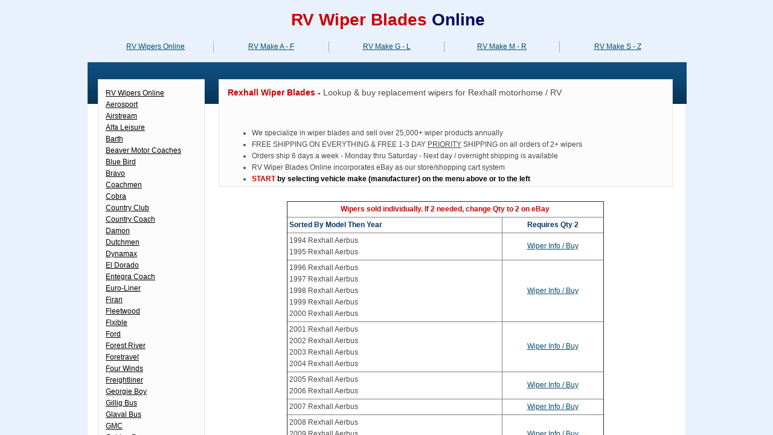

--- FILE ---
content_type: text/html; charset=utf-8
request_url: https://www.rvwiperblades.com/rexhall.html
body_size: 13988
content:
 <!DOCTYPE html><html lang="en" dir="ltr" data-tcc-ignore=""><head><title>RV Wiper Blades For Rexhall Motorhomes</title><meta http-equiv="content-type" content="text/html; charset=UTF-8"><meta http-equiv="X-UA-Compatible" content="IE=edge,chrome=1"><link rel="stylesheet" type="text/css" href="site.css?v="><script> if (typeof ($sf) === "undefined") { $sf = { baseUrl: "https://img1.wsimg.com/wst/v7/WSB7_J_20200805_0313_DEP-18503_2849/v2", skin: "app", preload: 0, require: { jquery: "https://img1.wsimg.com/wst/v7/WSB7_J_20200805_0313_DEP-18503_2849/v2/libs/jquery/jq.js", paths: { "wsbcore": "common/wsb/core", "knockout": "libs/knockout/knockout" } } }; } </script><script id="duel" src="//img1.wsimg.com/starfield/duel/v2.5.8/duel.js?appid=O3BkA5J1#TzNCa0E1SjF2Mi41Ljdwcm9k"></script><script> define('jquery', ['jq!starfield/jquery.mod'], function(m) { return m; }); define('appconfig', [], { documentDownloadBaseUrl: 'http://nebula.wsimg.com' }); </script><meta http-equiv="Content-Location" content="rexhall.html"><meta name="generator" content="Starfield Technologies; Website Builder 7.0.5350"><meta name="description" content="FIND & BUY WIPERS for Rexhall RV, Motorhome, Coach & Bus. Search for Rexhall wiper size including the correct length and attachment. Lookup Rexhall wiper blades by year & model."><meta property="og:type" content="website"><meta property="og:title" content="RV Wiper Blades For Rexhall Motorhomes"><meta property="og:site_name" content="RV Wiper Blades Online"><meta property="og:url" content="http://rvwiperblades.com/rexhall.html"><meta property="og:description" content="FIND & BUY WIPERS for Rexhall RV, Motorhome, Coach & Bus. Search for Rexhall wiper size including the correct length and attachment. Lookup Rexhall wiper blades by year & model."><meta property="og:image" content="//nebula.wsimg.com/6d2f4cc9791fe6096138debf54f21bab?AccessKeyId=A0DC5B1EB366DC9C67F4&disposition=0&alloworigin=1"></head><body><style data-inline-fonts>/* vietnamese */
@font-face {
  font-family: 'Allura';
  font-style: normal;
  font-weight: 400;
  src: url(https://img1.wsimg.com/gfonts/s/allura/v23/9oRPNYsQpS4zjuA_hAgWDto.woff2) format('woff2');
  unicode-range: U+0102-0103, U+0110-0111, U+0128-0129, U+0168-0169, U+01A0-01A1, U+01AF-01B0, U+0300-0301, U+0303-0304, U+0308-0309, U+0323, U+0329, U+1EA0-1EF9, U+20AB;
}
/* latin-ext */
@font-face {
  font-family: 'Allura';
  font-style: normal;
  font-weight: 400;
  src: url(https://img1.wsimg.com/gfonts/s/allura/v23/9oRPNYsQpS4zjuA_hQgWDto.woff2) format('woff2');
  unicode-range: U+0100-02BA, U+02BD-02C5, U+02C7-02CC, U+02CE-02D7, U+02DD-02FF, U+0304, U+0308, U+0329, U+1D00-1DBF, U+1E00-1E9F, U+1EF2-1EFF, U+2020, U+20A0-20AB, U+20AD-20C0, U+2113, U+2C60-2C7F, U+A720-A7FF;
}
/* latin */
@font-face {
  font-family: 'Allura';
  font-style: normal;
  font-weight: 400;
  src: url(https://img1.wsimg.com/gfonts/s/allura/v23/9oRPNYsQpS4zjuA_iwgW.woff2) format('woff2');
  unicode-range: U+0000-00FF, U+0131, U+0152-0153, U+02BB-02BC, U+02C6, U+02DA, U+02DC, U+0304, U+0308, U+0329, U+2000-206F, U+20AC, U+2122, U+2191, U+2193, U+2212, U+2215, U+FEFF, U+FFFD;
}
/* cyrillic */
@font-face {
  font-family: 'Amatic SC';
  font-style: normal;
  font-weight: 400;
  src: url(https://img1.wsimg.com/gfonts/s/amaticsc/v28/TUZyzwprpvBS1izr_vOEDuSfQZQ.woff2) format('woff2');
  unicode-range: U+0301, U+0400-045F, U+0490-0491, U+04B0-04B1, U+2116;
}
/* hebrew */
@font-face {
  font-family: 'Amatic SC';
  font-style: normal;
  font-weight: 400;
  src: url(https://img1.wsimg.com/gfonts/s/amaticsc/v28/TUZyzwprpvBS1izr_vOECOSfQZQ.woff2) format('woff2');
  unicode-range: U+0307-0308, U+0590-05FF, U+200C-2010, U+20AA, U+25CC, U+FB1D-FB4F;
}
/* vietnamese */
@font-face {
  font-family: 'Amatic SC';
  font-style: normal;
  font-weight: 400;
  src: url(https://img1.wsimg.com/gfonts/s/amaticsc/v28/TUZyzwprpvBS1izr_vOEBeSfQZQ.woff2) format('woff2');
  unicode-range: U+0102-0103, U+0110-0111, U+0128-0129, U+0168-0169, U+01A0-01A1, U+01AF-01B0, U+0300-0301, U+0303-0304, U+0308-0309, U+0323, U+0329, U+1EA0-1EF9, U+20AB;
}
/* latin-ext */
@font-face {
  font-family: 'Amatic SC';
  font-style: normal;
  font-weight: 400;
  src: url(https://img1.wsimg.com/gfonts/s/amaticsc/v28/TUZyzwprpvBS1izr_vOEBOSfQZQ.woff2) format('woff2');
  unicode-range: U+0100-02BA, U+02BD-02C5, U+02C7-02CC, U+02CE-02D7, U+02DD-02FF, U+0304, U+0308, U+0329, U+1D00-1DBF, U+1E00-1E9F, U+1EF2-1EFF, U+2020, U+20A0-20AB, U+20AD-20C0, U+2113, U+2C60-2C7F, U+A720-A7FF;
}
/* latin */
@font-face {
  font-family: 'Amatic SC';
  font-style: normal;
  font-weight: 400;
  src: url(https://img1.wsimg.com/gfonts/s/amaticsc/v28/TUZyzwprpvBS1izr_vOECuSf.woff2) format('woff2');
  unicode-range: U+0000-00FF, U+0131, U+0152-0153, U+02BB-02BC, U+02C6, U+02DA, U+02DC, U+0304, U+0308, U+0329, U+2000-206F, U+20AC, U+2122, U+2191, U+2193, U+2212, U+2215, U+FEFF, U+FFFD;
}
/* vietnamese */
@font-face {
  font-family: 'Arizonia';
  font-style: normal;
  font-weight: 400;
  src: url(https://img1.wsimg.com/gfonts/s/arizonia/v23/neIIzCemt4A5qa7mv5WOFqwKUQ.woff2) format('woff2');
  unicode-range: U+0102-0103, U+0110-0111, U+0128-0129, U+0168-0169, U+01A0-01A1, U+01AF-01B0, U+0300-0301, U+0303-0304, U+0308-0309, U+0323, U+0329, U+1EA0-1EF9, U+20AB;
}
/* latin-ext */
@font-face {
  font-family: 'Arizonia';
  font-style: normal;
  font-weight: 400;
  src: url(https://img1.wsimg.com/gfonts/s/arizonia/v23/neIIzCemt4A5qa7mv5WPFqwKUQ.woff2) format('woff2');
  unicode-range: U+0100-02BA, U+02BD-02C5, U+02C7-02CC, U+02CE-02D7, U+02DD-02FF, U+0304, U+0308, U+0329, U+1D00-1DBF, U+1E00-1E9F, U+1EF2-1EFF, U+2020, U+20A0-20AB, U+20AD-20C0, U+2113, U+2C60-2C7F, U+A720-A7FF;
}
/* latin */
@font-face {
  font-family: 'Arizonia';
  font-style: normal;
  font-weight: 400;
  src: url(https://img1.wsimg.com/gfonts/s/arizonia/v23/neIIzCemt4A5qa7mv5WBFqw.woff2) format('woff2');
  unicode-range: U+0000-00FF, U+0131, U+0152-0153, U+02BB-02BC, U+02C6, U+02DA, U+02DC, U+0304, U+0308, U+0329, U+2000-206F, U+20AC, U+2122, U+2191, U+2193, U+2212, U+2215, U+FEFF, U+FFFD;
}
/* latin */
@font-face {
  font-family: 'Averia Sans Libre';
  font-style: normal;
  font-weight: 400;
  src: url(https://img1.wsimg.com/gfonts/s/averiasanslibre/v20/ga6XaxZG_G5OvCf_rt7FH3B6BHLMEdVOEoI.woff2) format('woff2');
  unicode-range: U+0000-00FF, U+0131, U+0152-0153, U+02BB-02BC, U+02C6, U+02DA, U+02DC, U+0304, U+0308, U+0329, U+2000-206F, U+20AC, U+2122, U+2191, U+2193, U+2212, U+2215, U+FEFF, U+FFFD;
}
/* latin */
@font-face {
  font-family: 'Cabin Sketch';
  font-style: normal;
  font-weight: 400;
  src: url(https://img1.wsimg.com/gfonts/s/cabinsketch/v23/QGYpz_kZZAGCONcK2A4bGOj8mNhN.woff2) format('woff2');
  unicode-range: U+0000-00FF, U+0131, U+0152-0153, U+02BB-02BC, U+02C6, U+02DA, U+02DC, U+0304, U+0308, U+0329, U+2000-206F, U+20AC, U+2122, U+2191, U+2193, U+2212, U+2215, U+FEFF, U+FFFD;
}
/* vietnamese */
@font-face {
  font-family: 'Francois One';
  font-style: normal;
  font-weight: 400;
  src: url(https://img1.wsimg.com/gfonts/s/francoisone/v22/_Xmr-H4zszafZw3A-KPSZut9zgiRi_Y.woff2) format('woff2');
  unicode-range: U+0102-0103, U+0110-0111, U+0128-0129, U+0168-0169, U+01A0-01A1, U+01AF-01B0, U+0300-0301, U+0303-0304, U+0308-0309, U+0323, U+0329, U+1EA0-1EF9, U+20AB;
}
/* latin-ext */
@font-face {
  font-family: 'Francois One';
  font-style: normal;
  font-weight: 400;
  src: url(https://img1.wsimg.com/gfonts/s/francoisone/v22/_Xmr-H4zszafZw3A-KPSZut9zwiRi_Y.woff2) format('woff2');
  unicode-range: U+0100-02BA, U+02BD-02C5, U+02C7-02CC, U+02CE-02D7, U+02DD-02FF, U+0304, U+0308, U+0329, U+1D00-1DBF, U+1E00-1E9F, U+1EF2-1EFF, U+2020, U+20A0-20AB, U+20AD-20C0, U+2113, U+2C60-2C7F, U+A720-A7FF;
}
/* latin */
@font-face {
  font-family: 'Francois One';
  font-style: normal;
  font-weight: 400;
  src: url(https://img1.wsimg.com/gfonts/s/francoisone/v22/_Xmr-H4zszafZw3A-KPSZut9wQiR.woff2) format('woff2');
  unicode-range: U+0000-00FF, U+0131, U+0152-0153, U+02BB-02BC, U+02C6, U+02DA, U+02DC, U+0304, U+0308, U+0329, U+2000-206F, U+20AC, U+2122, U+2191, U+2193, U+2212, U+2215, U+FEFF, U+FFFD;
}
/* latin-ext */
@font-face {
  font-family: 'Fredericka the Great';
  font-style: normal;
  font-weight: 400;
  src: url(https://img1.wsimg.com/gfonts/s/frederickathegreat/v23/9Bt33CxNwt7aOctW2xjbCstzwVKsIBVV--StxbcVcg.woff2) format('woff2');
  unicode-range: U+0100-02BA, U+02BD-02C5, U+02C7-02CC, U+02CE-02D7, U+02DD-02FF, U+0304, U+0308, U+0329, U+1D00-1DBF, U+1E00-1E9F, U+1EF2-1EFF, U+2020, U+20A0-20AB, U+20AD-20C0, U+2113, U+2C60-2C7F, U+A720-A7FF;
}
/* latin */
@font-face {
  font-family: 'Fredericka the Great';
  font-style: normal;
  font-weight: 400;
  src: url(https://img1.wsimg.com/gfonts/s/frederickathegreat/v23/9Bt33CxNwt7aOctW2xjbCstzwVKsIBVV--Sjxbc.woff2) format('woff2');
  unicode-range: U+0000-00FF, U+0131, U+0152-0153, U+02BB-02BC, U+02C6, U+02DA, U+02DC, U+0304, U+0308, U+0329, U+2000-206F, U+20AC, U+2122, U+2191, U+2193, U+2212, U+2215, U+FEFF, U+FFFD;
}
/* latin */
@font-face {
  font-family: 'Jacques Francois Shadow';
  font-style: normal;
  font-weight: 400;
  src: url(https://img1.wsimg.com/gfonts/s/jacquesfrancoisshadow/v27/KR1FBtOz8PKTMk-kqdkLVrvR0ECFrB6Pin-2_p8Suno.woff2) format('woff2');
  unicode-range: U+0000-00FF, U+0131, U+0152-0153, U+02BB-02BC, U+02C6, U+02DA, U+02DC, U+0304, U+0308, U+0329, U+2000-206F, U+20AC, U+2122, U+2191, U+2193, U+2212, U+2215, U+FEFF, U+FFFD;
}
/* latin */
@font-face {
  font-family: 'Josefin Slab';
  font-style: normal;
  font-weight: 400;
  src: url(https://img1.wsimg.com/gfonts/s/josefinslab/v29/lW-swjwOK3Ps5GSJlNNkMalNpiZe_ldbOR4W71msR349Kg.woff2) format('woff2');
  unicode-range: U+0000-00FF, U+0131, U+0152-0153, U+02BB-02BC, U+02C6, U+02DA, U+02DC, U+0304, U+0308, U+0329, U+2000-206F, U+20AC, U+2122, U+2191, U+2193, U+2212, U+2215, U+FEFF, U+FFFD;
}
/* latin-ext */
@font-face {
  font-family: 'Kaushan Script';
  font-style: normal;
  font-weight: 400;
  src: url(https://img1.wsimg.com/gfonts/s/kaushanscript/v19/vm8vdRfvXFLG3OLnsO15WYS5DG72wNJHMw.woff2) format('woff2');
  unicode-range: U+0100-02BA, U+02BD-02C5, U+02C7-02CC, U+02CE-02D7, U+02DD-02FF, U+0304, U+0308, U+0329, U+1D00-1DBF, U+1E00-1E9F, U+1EF2-1EFF, U+2020, U+20A0-20AB, U+20AD-20C0, U+2113, U+2C60-2C7F, U+A720-A7FF;
}
/* latin */
@font-face {
  font-family: 'Kaushan Script';
  font-style: normal;
  font-weight: 400;
  src: url(https://img1.wsimg.com/gfonts/s/kaushanscript/v19/vm8vdRfvXFLG3OLnsO15WYS5DG74wNI.woff2) format('woff2');
  unicode-range: U+0000-00FF, U+0131, U+0152-0153, U+02BB-02BC, U+02C6, U+02DA, U+02DC, U+0304, U+0308, U+0329, U+2000-206F, U+20AC, U+2122, U+2191, U+2193, U+2212, U+2215, U+FEFF, U+FFFD;
}
/* latin-ext */
@font-face {
  font-family: 'Love Ya Like A Sister';
  font-style: normal;
  font-weight: 400;
  src: url(https://img1.wsimg.com/gfonts/s/loveyalikeasister/v23/R70EjzUBlOqPeouhFDfR80-0FhOqJubN-BeL-3xdgGE.woff2) format('woff2');
  unicode-range: U+0100-02BA, U+02BD-02C5, U+02C7-02CC, U+02CE-02D7, U+02DD-02FF, U+0304, U+0308, U+0329, U+1D00-1DBF, U+1E00-1E9F, U+1EF2-1EFF, U+2020, U+20A0-20AB, U+20AD-20C0, U+2113, U+2C60-2C7F, U+A720-A7FF;
}
/* latin */
@font-face {
  font-family: 'Love Ya Like A Sister';
  font-style: normal;
  font-weight: 400;
  src: url(https://img1.wsimg.com/gfonts/s/loveyalikeasister/v23/R70EjzUBlOqPeouhFDfR80-0FhOqJubN-BeL9Xxd.woff2) format('woff2');
  unicode-range: U+0000-00FF, U+0131, U+0152-0153, U+02BB-02BC, U+02C6, U+02DA, U+02DC, U+0304, U+0308, U+0329, U+2000-206F, U+20AC, U+2122, U+2191, U+2193, U+2212, U+2215, U+FEFF, U+FFFD;
}
/* cyrillic-ext */
@font-face {
  font-family: 'Merriweather';
  font-style: normal;
  font-weight: 400;
  font-stretch: 100%;
  src: url(https://img1.wsimg.com/gfonts/s/merriweather/v33/u-4D0qyriQwlOrhSvowK_l5UcA6zuSYEqOzpPe3HOZJ5eX1WtLaQwmYiScCmDxhtNOKl8yDr3icaGV31GvU.woff2) format('woff2');
  unicode-range: U+0460-052F, U+1C80-1C8A, U+20B4, U+2DE0-2DFF, U+A640-A69F, U+FE2E-FE2F;
}
/* cyrillic */
@font-face {
  font-family: 'Merriweather';
  font-style: normal;
  font-weight: 400;
  font-stretch: 100%;
  src: url(https://img1.wsimg.com/gfonts/s/merriweather/v33/u-4D0qyriQwlOrhSvowK_l5UcA6zuSYEqOzpPe3HOZJ5eX1WtLaQwmYiScCmDxhtNOKl8yDr3icaEF31GvU.woff2) format('woff2');
  unicode-range: U+0301, U+0400-045F, U+0490-0491, U+04B0-04B1, U+2116;
}
/* vietnamese */
@font-face {
  font-family: 'Merriweather';
  font-style: normal;
  font-weight: 400;
  font-stretch: 100%;
  src: url(https://img1.wsimg.com/gfonts/s/merriweather/v33/u-4D0qyriQwlOrhSvowK_l5UcA6zuSYEqOzpPe3HOZJ5eX1WtLaQwmYiScCmDxhtNOKl8yDr3icaG131GvU.woff2) format('woff2');
  unicode-range: U+0102-0103, U+0110-0111, U+0128-0129, U+0168-0169, U+01A0-01A1, U+01AF-01B0, U+0300-0301, U+0303-0304, U+0308-0309, U+0323, U+0329, U+1EA0-1EF9, U+20AB;
}
/* latin-ext */
@font-face {
  font-family: 'Merriweather';
  font-style: normal;
  font-weight: 400;
  font-stretch: 100%;
  src: url(https://img1.wsimg.com/gfonts/s/merriweather/v33/u-4D0qyriQwlOrhSvowK_l5UcA6zuSYEqOzpPe3HOZJ5eX1WtLaQwmYiScCmDxhtNOKl8yDr3icaGl31GvU.woff2) format('woff2');
  unicode-range: U+0100-02BA, U+02BD-02C5, U+02C7-02CC, U+02CE-02D7, U+02DD-02FF, U+0304, U+0308, U+0329, U+1D00-1DBF, U+1E00-1E9F, U+1EF2-1EFF, U+2020, U+20A0-20AB, U+20AD-20C0, U+2113, U+2C60-2C7F, U+A720-A7FF;
}
/* latin */
@font-face {
  font-family: 'Merriweather';
  font-style: normal;
  font-weight: 400;
  font-stretch: 100%;
  src: url(https://img1.wsimg.com/gfonts/s/merriweather/v33/u-4D0qyriQwlOrhSvowK_l5UcA6zuSYEqOzpPe3HOZJ5eX1WtLaQwmYiScCmDxhtNOKl8yDr3icaFF31.woff2) format('woff2');
  unicode-range: U+0000-00FF, U+0131, U+0152-0153, U+02BB-02BC, U+02C6, U+02DA, U+02DC, U+0304, U+0308, U+0329, U+2000-206F, U+20AC, U+2122, U+2191, U+2193, U+2212, U+2215, U+FEFF, U+FFFD;
}
/* latin-ext */
@font-face {
  font-family: 'Offside';
  font-style: normal;
  font-weight: 400;
  src: url(https://img1.wsimg.com/gfonts/s/offside/v26/HI_KiYMWKa9QrAykc5joR6-d.woff2) format('woff2');
  unicode-range: U+0100-02BA, U+02BD-02C5, U+02C7-02CC, U+02CE-02D7, U+02DD-02FF, U+0304, U+0308, U+0329, U+1D00-1DBF, U+1E00-1E9F, U+1EF2-1EFF, U+2020, U+20A0-20AB, U+20AD-20C0, U+2113, U+2C60-2C7F, U+A720-A7FF;
}
/* latin */
@font-face {
  font-family: 'Offside';
  font-style: normal;
  font-weight: 400;
  src: url(https://img1.wsimg.com/gfonts/s/offside/v26/HI_KiYMWKa9QrAykc5boRw.woff2) format('woff2');
  unicode-range: U+0000-00FF, U+0131, U+0152-0153, U+02BB-02BC, U+02C6, U+02DA, U+02DC, U+0304, U+0308, U+0329, U+2000-206F, U+20AC, U+2122, U+2191, U+2193, U+2212, U+2215, U+FEFF, U+FFFD;
}
/* cyrillic-ext */
@font-face {
  font-family: 'Open Sans';
  font-style: normal;
  font-weight: 400;
  font-stretch: 100%;
  src: url(https://img1.wsimg.com/gfonts/s/opensans/v44/memSYaGs126MiZpBA-UvWbX2vVnXBbObj2OVZyOOSr4dVJWUgsjZ0B4taVIGxA.woff2) format('woff2');
  unicode-range: U+0460-052F, U+1C80-1C8A, U+20B4, U+2DE0-2DFF, U+A640-A69F, U+FE2E-FE2F;
}
/* cyrillic */
@font-face {
  font-family: 'Open Sans';
  font-style: normal;
  font-weight: 400;
  font-stretch: 100%;
  src: url(https://img1.wsimg.com/gfonts/s/opensans/v44/memSYaGs126MiZpBA-UvWbX2vVnXBbObj2OVZyOOSr4dVJWUgsjZ0B4kaVIGxA.woff2) format('woff2');
  unicode-range: U+0301, U+0400-045F, U+0490-0491, U+04B0-04B1, U+2116;
}
/* greek-ext */
@font-face {
  font-family: 'Open Sans';
  font-style: normal;
  font-weight: 400;
  font-stretch: 100%;
  src: url(https://img1.wsimg.com/gfonts/s/opensans/v44/memSYaGs126MiZpBA-UvWbX2vVnXBbObj2OVZyOOSr4dVJWUgsjZ0B4saVIGxA.woff2) format('woff2');
  unicode-range: U+1F00-1FFF;
}
/* greek */
@font-face {
  font-family: 'Open Sans';
  font-style: normal;
  font-weight: 400;
  font-stretch: 100%;
  src: url(https://img1.wsimg.com/gfonts/s/opensans/v44/memSYaGs126MiZpBA-UvWbX2vVnXBbObj2OVZyOOSr4dVJWUgsjZ0B4jaVIGxA.woff2) format('woff2');
  unicode-range: U+0370-0377, U+037A-037F, U+0384-038A, U+038C, U+038E-03A1, U+03A3-03FF;
}
/* hebrew */
@font-face {
  font-family: 'Open Sans';
  font-style: normal;
  font-weight: 400;
  font-stretch: 100%;
  src: url(https://img1.wsimg.com/gfonts/s/opensans/v44/memSYaGs126MiZpBA-UvWbX2vVnXBbObj2OVZyOOSr4dVJWUgsjZ0B4iaVIGxA.woff2) format('woff2');
  unicode-range: U+0307-0308, U+0590-05FF, U+200C-2010, U+20AA, U+25CC, U+FB1D-FB4F;
}
/* math */
@font-face {
  font-family: 'Open Sans';
  font-style: normal;
  font-weight: 400;
  font-stretch: 100%;
  src: url(https://img1.wsimg.com/gfonts/s/opensans/v44/memSYaGs126MiZpBA-UvWbX2vVnXBbObj2OVZyOOSr4dVJWUgsjZ0B5caVIGxA.woff2) format('woff2');
  unicode-range: U+0302-0303, U+0305, U+0307-0308, U+0310, U+0312, U+0315, U+031A, U+0326-0327, U+032C, U+032F-0330, U+0332-0333, U+0338, U+033A, U+0346, U+034D, U+0391-03A1, U+03A3-03A9, U+03B1-03C9, U+03D1, U+03D5-03D6, U+03F0-03F1, U+03F4-03F5, U+2016-2017, U+2034-2038, U+203C, U+2040, U+2043, U+2047, U+2050, U+2057, U+205F, U+2070-2071, U+2074-208E, U+2090-209C, U+20D0-20DC, U+20E1, U+20E5-20EF, U+2100-2112, U+2114-2115, U+2117-2121, U+2123-214F, U+2190, U+2192, U+2194-21AE, U+21B0-21E5, U+21F1-21F2, U+21F4-2211, U+2213-2214, U+2216-22FF, U+2308-230B, U+2310, U+2319, U+231C-2321, U+2336-237A, U+237C, U+2395, U+239B-23B7, U+23D0, U+23DC-23E1, U+2474-2475, U+25AF, U+25B3, U+25B7, U+25BD, U+25C1, U+25CA, U+25CC, U+25FB, U+266D-266F, U+27C0-27FF, U+2900-2AFF, U+2B0E-2B11, U+2B30-2B4C, U+2BFE, U+3030, U+FF5B, U+FF5D, U+1D400-1D7FF, U+1EE00-1EEFF;
}
/* symbols */
@font-face {
  font-family: 'Open Sans';
  font-style: normal;
  font-weight: 400;
  font-stretch: 100%;
  src: url(https://img1.wsimg.com/gfonts/s/opensans/v44/memSYaGs126MiZpBA-UvWbX2vVnXBbObj2OVZyOOSr4dVJWUgsjZ0B5OaVIGxA.woff2) format('woff2');
  unicode-range: U+0001-000C, U+000E-001F, U+007F-009F, U+20DD-20E0, U+20E2-20E4, U+2150-218F, U+2190, U+2192, U+2194-2199, U+21AF, U+21E6-21F0, U+21F3, U+2218-2219, U+2299, U+22C4-22C6, U+2300-243F, U+2440-244A, U+2460-24FF, U+25A0-27BF, U+2800-28FF, U+2921-2922, U+2981, U+29BF, U+29EB, U+2B00-2BFF, U+4DC0-4DFF, U+FFF9-FFFB, U+10140-1018E, U+10190-1019C, U+101A0, U+101D0-101FD, U+102E0-102FB, U+10E60-10E7E, U+1D2C0-1D2D3, U+1D2E0-1D37F, U+1F000-1F0FF, U+1F100-1F1AD, U+1F1E6-1F1FF, U+1F30D-1F30F, U+1F315, U+1F31C, U+1F31E, U+1F320-1F32C, U+1F336, U+1F378, U+1F37D, U+1F382, U+1F393-1F39F, U+1F3A7-1F3A8, U+1F3AC-1F3AF, U+1F3C2, U+1F3C4-1F3C6, U+1F3CA-1F3CE, U+1F3D4-1F3E0, U+1F3ED, U+1F3F1-1F3F3, U+1F3F5-1F3F7, U+1F408, U+1F415, U+1F41F, U+1F426, U+1F43F, U+1F441-1F442, U+1F444, U+1F446-1F449, U+1F44C-1F44E, U+1F453, U+1F46A, U+1F47D, U+1F4A3, U+1F4B0, U+1F4B3, U+1F4B9, U+1F4BB, U+1F4BF, U+1F4C8-1F4CB, U+1F4D6, U+1F4DA, U+1F4DF, U+1F4E3-1F4E6, U+1F4EA-1F4ED, U+1F4F7, U+1F4F9-1F4FB, U+1F4FD-1F4FE, U+1F503, U+1F507-1F50B, U+1F50D, U+1F512-1F513, U+1F53E-1F54A, U+1F54F-1F5FA, U+1F610, U+1F650-1F67F, U+1F687, U+1F68D, U+1F691, U+1F694, U+1F698, U+1F6AD, U+1F6B2, U+1F6B9-1F6BA, U+1F6BC, U+1F6C6-1F6CF, U+1F6D3-1F6D7, U+1F6E0-1F6EA, U+1F6F0-1F6F3, U+1F6F7-1F6FC, U+1F700-1F7FF, U+1F800-1F80B, U+1F810-1F847, U+1F850-1F859, U+1F860-1F887, U+1F890-1F8AD, U+1F8B0-1F8BB, U+1F8C0-1F8C1, U+1F900-1F90B, U+1F93B, U+1F946, U+1F984, U+1F996, U+1F9E9, U+1FA00-1FA6F, U+1FA70-1FA7C, U+1FA80-1FA89, U+1FA8F-1FAC6, U+1FACE-1FADC, U+1FADF-1FAE9, U+1FAF0-1FAF8, U+1FB00-1FBFF;
}
/* vietnamese */
@font-face {
  font-family: 'Open Sans';
  font-style: normal;
  font-weight: 400;
  font-stretch: 100%;
  src: url(https://img1.wsimg.com/gfonts/s/opensans/v44/memSYaGs126MiZpBA-UvWbX2vVnXBbObj2OVZyOOSr4dVJWUgsjZ0B4vaVIGxA.woff2) format('woff2');
  unicode-range: U+0102-0103, U+0110-0111, U+0128-0129, U+0168-0169, U+01A0-01A1, U+01AF-01B0, U+0300-0301, U+0303-0304, U+0308-0309, U+0323, U+0329, U+1EA0-1EF9, U+20AB;
}
/* latin-ext */
@font-face {
  font-family: 'Open Sans';
  font-style: normal;
  font-weight: 400;
  font-stretch: 100%;
  src: url(https://img1.wsimg.com/gfonts/s/opensans/v44/memSYaGs126MiZpBA-UvWbX2vVnXBbObj2OVZyOOSr4dVJWUgsjZ0B4uaVIGxA.woff2) format('woff2');
  unicode-range: U+0100-02BA, U+02BD-02C5, U+02C7-02CC, U+02CE-02D7, U+02DD-02FF, U+0304, U+0308, U+0329, U+1D00-1DBF, U+1E00-1E9F, U+1EF2-1EFF, U+2020, U+20A0-20AB, U+20AD-20C0, U+2113, U+2C60-2C7F, U+A720-A7FF;
}
/* latin */
@font-face {
  font-family: 'Open Sans';
  font-style: normal;
  font-weight: 400;
  font-stretch: 100%;
  src: url(https://img1.wsimg.com/gfonts/s/opensans/v44/memSYaGs126MiZpBA-UvWbX2vVnXBbObj2OVZyOOSr4dVJWUgsjZ0B4gaVI.woff2) format('woff2');
  unicode-range: U+0000-00FF, U+0131, U+0152-0153, U+02BB-02BC, U+02C6, U+02DA, U+02DC, U+0304, U+0308, U+0329, U+2000-206F, U+20AC, U+2122, U+2191, U+2193, U+2212, U+2215, U+FEFF, U+FFFD;
}
/* cyrillic-ext */
@font-face {
  font-family: 'Oswald';
  font-style: normal;
  font-weight: 400;
  src: url(https://img1.wsimg.com/gfonts/s/oswald/v57/TK3_WkUHHAIjg75cFRf3bXL8LICs1_FvsUtiZTaR.woff2) format('woff2');
  unicode-range: U+0460-052F, U+1C80-1C8A, U+20B4, U+2DE0-2DFF, U+A640-A69F, U+FE2E-FE2F;
}
/* cyrillic */
@font-face {
  font-family: 'Oswald';
  font-style: normal;
  font-weight: 400;
  src: url(https://img1.wsimg.com/gfonts/s/oswald/v57/TK3_WkUHHAIjg75cFRf3bXL8LICs1_FvsUJiZTaR.woff2) format('woff2');
  unicode-range: U+0301, U+0400-045F, U+0490-0491, U+04B0-04B1, U+2116;
}
/* vietnamese */
@font-face {
  font-family: 'Oswald';
  font-style: normal;
  font-weight: 400;
  src: url(https://img1.wsimg.com/gfonts/s/oswald/v57/TK3_WkUHHAIjg75cFRf3bXL8LICs1_FvsUliZTaR.woff2) format('woff2');
  unicode-range: U+0102-0103, U+0110-0111, U+0128-0129, U+0168-0169, U+01A0-01A1, U+01AF-01B0, U+0300-0301, U+0303-0304, U+0308-0309, U+0323, U+0329, U+1EA0-1EF9, U+20AB;
}
/* latin-ext */
@font-face {
  font-family: 'Oswald';
  font-style: normal;
  font-weight: 400;
  src: url(https://img1.wsimg.com/gfonts/s/oswald/v57/TK3_WkUHHAIjg75cFRf3bXL8LICs1_FvsUhiZTaR.woff2) format('woff2');
  unicode-range: U+0100-02BA, U+02BD-02C5, U+02C7-02CC, U+02CE-02D7, U+02DD-02FF, U+0304, U+0308, U+0329, U+1D00-1DBF, U+1E00-1E9F, U+1EF2-1EFF, U+2020, U+20A0-20AB, U+20AD-20C0, U+2113, U+2C60-2C7F, U+A720-A7FF;
}
/* latin */
@font-face {
  font-family: 'Oswald';
  font-style: normal;
  font-weight: 400;
  src: url(https://img1.wsimg.com/gfonts/s/oswald/v57/TK3_WkUHHAIjg75cFRf3bXL8LICs1_FvsUZiZQ.woff2) format('woff2');
  unicode-range: U+0000-00FF, U+0131, U+0152-0153, U+02BB-02BC, U+02C6, U+02DA, U+02DC, U+0304, U+0308, U+0329, U+2000-206F, U+20AC, U+2122, U+2191, U+2193, U+2212, U+2215, U+FEFF, U+FFFD;
}
/* latin-ext */
@font-face {
  font-family: 'Over the Rainbow';
  font-style: normal;
  font-weight: 400;
  src: url(https://img1.wsimg.com/gfonts/s/overtherainbow/v23/11haGoXG1k_HKhMLUWz7Mc7vvW5ulvqs9eA2.woff2) format('woff2');
  unicode-range: U+0100-02BA, U+02BD-02C5, U+02C7-02CC, U+02CE-02D7, U+02DD-02FF, U+0304, U+0308, U+0329, U+1D00-1DBF, U+1E00-1E9F, U+1EF2-1EFF, U+2020, U+20A0-20AB, U+20AD-20C0, U+2113, U+2C60-2C7F, U+A720-A7FF;
}
/* latin */
@font-face {
  font-family: 'Over the Rainbow';
  font-style: normal;
  font-weight: 400;
  src: url(https://img1.wsimg.com/gfonts/s/overtherainbow/v23/11haGoXG1k_HKhMLUWz7Mc7vvW5ulvSs9Q.woff2) format('woff2');
  unicode-range: U+0000-00FF, U+0131, U+0152-0153, U+02BB-02BC, U+02C6, U+02DA, U+02DC, U+0304, U+0308, U+0329, U+2000-206F, U+20AC, U+2122, U+2191, U+2193, U+2212, U+2215, U+FEFF, U+FFFD;
}
/* cyrillic-ext */
@font-face {
  font-family: 'Pacifico';
  font-style: normal;
  font-weight: 400;
  src: url(https://img1.wsimg.com/gfonts/s/pacifico/v23/FwZY7-Qmy14u9lezJ-6K6MmTpA.woff2) format('woff2');
  unicode-range: U+0460-052F, U+1C80-1C8A, U+20B4, U+2DE0-2DFF, U+A640-A69F, U+FE2E-FE2F;
}
/* cyrillic */
@font-face {
  font-family: 'Pacifico';
  font-style: normal;
  font-weight: 400;
  src: url(https://img1.wsimg.com/gfonts/s/pacifico/v23/FwZY7-Qmy14u9lezJ-6D6MmTpA.woff2) format('woff2');
  unicode-range: U+0301, U+0400-045F, U+0490-0491, U+04B0-04B1, U+2116;
}
/* vietnamese */
@font-face {
  font-family: 'Pacifico';
  font-style: normal;
  font-weight: 400;
  src: url(https://img1.wsimg.com/gfonts/s/pacifico/v23/FwZY7-Qmy14u9lezJ-6I6MmTpA.woff2) format('woff2');
  unicode-range: U+0102-0103, U+0110-0111, U+0128-0129, U+0168-0169, U+01A0-01A1, U+01AF-01B0, U+0300-0301, U+0303-0304, U+0308-0309, U+0323, U+0329, U+1EA0-1EF9, U+20AB;
}
/* latin-ext */
@font-face {
  font-family: 'Pacifico';
  font-style: normal;
  font-weight: 400;
  src: url(https://img1.wsimg.com/gfonts/s/pacifico/v23/FwZY7-Qmy14u9lezJ-6J6MmTpA.woff2) format('woff2');
  unicode-range: U+0100-02BA, U+02BD-02C5, U+02C7-02CC, U+02CE-02D7, U+02DD-02FF, U+0304, U+0308, U+0329, U+1D00-1DBF, U+1E00-1E9F, U+1EF2-1EFF, U+2020, U+20A0-20AB, U+20AD-20C0, U+2113, U+2C60-2C7F, U+A720-A7FF;
}
/* latin */
@font-face {
  font-family: 'Pacifico';
  font-style: normal;
  font-weight: 400;
  src: url(https://img1.wsimg.com/gfonts/s/pacifico/v23/FwZY7-Qmy14u9lezJ-6H6Mk.woff2) format('woff2');
  unicode-range: U+0000-00FF, U+0131, U+0152-0153, U+02BB-02BC, U+02C6, U+02DA, U+02DC, U+0304, U+0308, U+0329, U+2000-206F, U+20AC, U+2122, U+2191, U+2193, U+2212, U+2215, U+FEFF, U+FFFD;
}
/* latin-ext */
@font-face {
  font-family: 'Romanesco';
  font-style: normal;
  font-weight: 400;
  src: url(https://img1.wsimg.com/gfonts/s/romanesco/v22/w8gYH2ozQOY7_r_J7mSX1XYKmOo.woff2) format('woff2');
  unicode-range: U+0100-02BA, U+02BD-02C5, U+02C7-02CC, U+02CE-02D7, U+02DD-02FF, U+0304, U+0308, U+0329, U+1D00-1DBF, U+1E00-1E9F, U+1EF2-1EFF, U+2020, U+20A0-20AB, U+20AD-20C0, U+2113, U+2C60-2C7F, U+A720-A7FF;
}
/* latin */
@font-face {
  font-family: 'Romanesco';
  font-style: normal;
  font-weight: 400;
  src: url(https://img1.wsimg.com/gfonts/s/romanesco/v22/w8gYH2ozQOY7_r_J7mSX23YK.woff2) format('woff2');
  unicode-range: U+0000-00FF, U+0131, U+0152-0153, U+02BB-02BC, U+02C6, U+02DA, U+02DC, U+0304, U+0308, U+0329, U+2000-206F, U+20AC, U+2122, U+2191, U+2193, U+2212, U+2215, U+FEFF, U+FFFD;
}
/* latin-ext */
@font-face {
  font-family: 'Sacramento';
  font-style: normal;
  font-weight: 400;
  src: url(https://img1.wsimg.com/gfonts/s/sacramento/v17/buEzpo6gcdjy0EiZMBUG4CMf_exL.woff2) format('woff2');
  unicode-range: U+0100-02BA, U+02BD-02C5, U+02C7-02CC, U+02CE-02D7, U+02DD-02FF, U+0304, U+0308, U+0329, U+1D00-1DBF, U+1E00-1E9F, U+1EF2-1EFF, U+2020, U+20A0-20AB, U+20AD-20C0, U+2113, U+2C60-2C7F, U+A720-A7FF;
}
/* latin */
@font-face {
  font-family: 'Sacramento';
  font-style: normal;
  font-weight: 400;
  src: url(https://img1.wsimg.com/gfonts/s/sacramento/v17/buEzpo6gcdjy0EiZMBUG4C0f_Q.woff2) format('woff2');
  unicode-range: U+0000-00FF, U+0131, U+0152-0153, U+02BB-02BC, U+02C6, U+02DA, U+02DC, U+0304, U+0308, U+0329, U+2000-206F, U+20AC, U+2122, U+2191, U+2193, U+2212, U+2215, U+FEFF, U+FFFD;
}
/* latin-ext */
@font-face {
  font-family: 'Seaweed Script';
  font-style: normal;
  font-weight: 400;
  src: url(https://img1.wsimg.com/gfonts/s/seaweedscript/v17/bx6cNx6Tne2pxOATYE8C_Rsoe3WA8qY2VQ.woff2) format('woff2');
  unicode-range: U+0100-02BA, U+02BD-02C5, U+02C7-02CC, U+02CE-02D7, U+02DD-02FF, U+0304, U+0308, U+0329, U+1D00-1DBF, U+1E00-1E9F, U+1EF2-1EFF, U+2020, U+20A0-20AB, U+20AD-20C0, U+2113, U+2C60-2C7F, U+A720-A7FF;
}
/* latin */
@font-face {
  font-family: 'Seaweed Script';
  font-style: normal;
  font-weight: 400;
  src: url(https://img1.wsimg.com/gfonts/s/seaweedscript/v17/bx6cNx6Tne2pxOATYE8C_Rsoe3WO8qY.woff2) format('woff2');
  unicode-range: U+0000-00FF, U+0131, U+0152-0153, U+02BB-02BC, U+02C6, U+02DA, U+02DC, U+0304, U+0308, U+0329, U+2000-206F, U+20AC, U+2122, U+2191, U+2193, U+2212, U+2215, U+FEFF, U+FFFD;
}
/* latin-ext */
@font-face {
  font-family: 'Special Elite';
  font-style: normal;
  font-weight: 400;
  src: url(https://img1.wsimg.com/gfonts/s/specialelite/v20/XLYgIZbkc4JPUL5CVArUVL0ntn4OSEFt.woff2) format('woff2');
  unicode-range: U+0100-02BA, U+02BD-02C5, U+02C7-02CC, U+02CE-02D7, U+02DD-02FF, U+0304, U+0308, U+0329, U+1D00-1DBF, U+1E00-1E9F, U+1EF2-1EFF, U+2020, U+20A0-20AB, U+20AD-20C0, U+2113, U+2C60-2C7F, U+A720-A7FF;
}
/* latin */
@font-face {
  font-family: 'Special Elite';
  font-style: normal;
  font-weight: 400;
  src: url(https://img1.wsimg.com/gfonts/s/specialelite/v20/XLYgIZbkc4JPUL5CVArUVL0ntnAOSA.woff2) format('woff2');
  unicode-range: U+0000-00FF, U+0131, U+0152-0153, U+02BB-02BC, U+02C6, U+02DA, U+02DC, U+0304, U+0308, U+0329, U+2000-206F, U+20AC, U+2122, U+2191, U+2193, U+2212, U+2215, U+FEFF, U+FFFD;
}

/* cyrillic-ext */
@font-face {
  font-family: 'Open Sans';
  font-style: normal;
  font-weight: 300;
  font-stretch: 100%;
  src: url(https://img1.wsimg.com/gfonts/s/opensans/v44/memvYaGs126MiZpBA-UvWbX2vVnXBbObj2OVTSKmu1aB.woff2) format('woff2');
  unicode-range: U+0460-052F, U+1C80-1C8A, U+20B4, U+2DE0-2DFF, U+A640-A69F, U+FE2E-FE2F;
}
/* cyrillic */
@font-face {
  font-family: 'Open Sans';
  font-style: normal;
  font-weight: 300;
  font-stretch: 100%;
  src: url(https://img1.wsimg.com/gfonts/s/opensans/v44/memvYaGs126MiZpBA-UvWbX2vVnXBbObj2OVTSumu1aB.woff2) format('woff2');
  unicode-range: U+0301, U+0400-045F, U+0490-0491, U+04B0-04B1, U+2116;
}
/* greek-ext */
@font-face {
  font-family: 'Open Sans';
  font-style: normal;
  font-weight: 300;
  font-stretch: 100%;
  src: url(https://img1.wsimg.com/gfonts/s/opensans/v44/memvYaGs126MiZpBA-UvWbX2vVnXBbObj2OVTSOmu1aB.woff2) format('woff2');
  unicode-range: U+1F00-1FFF;
}
/* greek */
@font-face {
  font-family: 'Open Sans';
  font-style: normal;
  font-weight: 300;
  font-stretch: 100%;
  src: url(https://img1.wsimg.com/gfonts/s/opensans/v44/memvYaGs126MiZpBA-UvWbX2vVnXBbObj2OVTSymu1aB.woff2) format('woff2');
  unicode-range: U+0370-0377, U+037A-037F, U+0384-038A, U+038C, U+038E-03A1, U+03A3-03FF;
}
/* hebrew */
@font-face {
  font-family: 'Open Sans';
  font-style: normal;
  font-weight: 300;
  font-stretch: 100%;
  src: url(https://img1.wsimg.com/gfonts/s/opensans/v44/memvYaGs126MiZpBA-UvWbX2vVnXBbObj2OVTS2mu1aB.woff2) format('woff2');
  unicode-range: U+0307-0308, U+0590-05FF, U+200C-2010, U+20AA, U+25CC, U+FB1D-FB4F;
}
/* math */
@font-face {
  font-family: 'Open Sans';
  font-style: normal;
  font-weight: 300;
  font-stretch: 100%;
  src: url(https://img1.wsimg.com/gfonts/s/opensans/v44/memvYaGs126MiZpBA-UvWbX2vVnXBbObj2OVTVOmu1aB.woff2) format('woff2');
  unicode-range: U+0302-0303, U+0305, U+0307-0308, U+0310, U+0312, U+0315, U+031A, U+0326-0327, U+032C, U+032F-0330, U+0332-0333, U+0338, U+033A, U+0346, U+034D, U+0391-03A1, U+03A3-03A9, U+03B1-03C9, U+03D1, U+03D5-03D6, U+03F0-03F1, U+03F4-03F5, U+2016-2017, U+2034-2038, U+203C, U+2040, U+2043, U+2047, U+2050, U+2057, U+205F, U+2070-2071, U+2074-208E, U+2090-209C, U+20D0-20DC, U+20E1, U+20E5-20EF, U+2100-2112, U+2114-2115, U+2117-2121, U+2123-214F, U+2190, U+2192, U+2194-21AE, U+21B0-21E5, U+21F1-21F2, U+21F4-2211, U+2213-2214, U+2216-22FF, U+2308-230B, U+2310, U+2319, U+231C-2321, U+2336-237A, U+237C, U+2395, U+239B-23B7, U+23D0, U+23DC-23E1, U+2474-2475, U+25AF, U+25B3, U+25B7, U+25BD, U+25C1, U+25CA, U+25CC, U+25FB, U+266D-266F, U+27C0-27FF, U+2900-2AFF, U+2B0E-2B11, U+2B30-2B4C, U+2BFE, U+3030, U+FF5B, U+FF5D, U+1D400-1D7FF, U+1EE00-1EEFF;
}
/* symbols */
@font-face {
  font-family: 'Open Sans';
  font-style: normal;
  font-weight: 300;
  font-stretch: 100%;
  src: url(https://img1.wsimg.com/gfonts/s/opensans/v44/memvYaGs126MiZpBA-UvWbX2vVnXBbObj2OVTUGmu1aB.woff2) format('woff2');
  unicode-range: U+0001-000C, U+000E-001F, U+007F-009F, U+20DD-20E0, U+20E2-20E4, U+2150-218F, U+2190, U+2192, U+2194-2199, U+21AF, U+21E6-21F0, U+21F3, U+2218-2219, U+2299, U+22C4-22C6, U+2300-243F, U+2440-244A, U+2460-24FF, U+25A0-27BF, U+2800-28FF, U+2921-2922, U+2981, U+29BF, U+29EB, U+2B00-2BFF, U+4DC0-4DFF, U+FFF9-FFFB, U+10140-1018E, U+10190-1019C, U+101A0, U+101D0-101FD, U+102E0-102FB, U+10E60-10E7E, U+1D2C0-1D2D3, U+1D2E0-1D37F, U+1F000-1F0FF, U+1F100-1F1AD, U+1F1E6-1F1FF, U+1F30D-1F30F, U+1F315, U+1F31C, U+1F31E, U+1F320-1F32C, U+1F336, U+1F378, U+1F37D, U+1F382, U+1F393-1F39F, U+1F3A7-1F3A8, U+1F3AC-1F3AF, U+1F3C2, U+1F3C4-1F3C6, U+1F3CA-1F3CE, U+1F3D4-1F3E0, U+1F3ED, U+1F3F1-1F3F3, U+1F3F5-1F3F7, U+1F408, U+1F415, U+1F41F, U+1F426, U+1F43F, U+1F441-1F442, U+1F444, U+1F446-1F449, U+1F44C-1F44E, U+1F453, U+1F46A, U+1F47D, U+1F4A3, U+1F4B0, U+1F4B3, U+1F4B9, U+1F4BB, U+1F4BF, U+1F4C8-1F4CB, U+1F4D6, U+1F4DA, U+1F4DF, U+1F4E3-1F4E6, U+1F4EA-1F4ED, U+1F4F7, U+1F4F9-1F4FB, U+1F4FD-1F4FE, U+1F503, U+1F507-1F50B, U+1F50D, U+1F512-1F513, U+1F53E-1F54A, U+1F54F-1F5FA, U+1F610, U+1F650-1F67F, U+1F687, U+1F68D, U+1F691, U+1F694, U+1F698, U+1F6AD, U+1F6B2, U+1F6B9-1F6BA, U+1F6BC, U+1F6C6-1F6CF, U+1F6D3-1F6D7, U+1F6E0-1F6EA, U+1F6F0-1F6F3, U+1F6F7-1F6FC, U+1F700-1F7FF, U+1F800-1F80B, U+1F810-1F847, U+1F850-1F859, U+1F860-1F887, U+1F890-1F8AD, U+1F8B0-1F8BB, U+1F8C0-1F8C1, U+1F900-1F90B, U+1F93B, U+1F946, U+1F984, U+1F996, U+1F9E9, U+1FA00-1FA6F, U+1FA70-1FA7C, U+1FA80-1FA89, U+1FA8F-1FAC6, U+1FACE-1FADC, U+1FADF-1FAE9, U+1FAF0-1FAF8, U+1FB00-1FBFF;
}
/* vietnamese */
@font-face {
  font-family: 'Open Sans';
  font-style: normal;
  font-weight: 300;
  font-stretch: 100%;
  src: url(https://img1.wsimg.com/gfonts/s/opensans/v44/memvYaGs126MiZpBA-UvWbX2vVnXBbObj2OVTSCmu1aB.woff2) format('woff2');
  unicode-range: U+0102-0103, U+0110-0111, U+0128-0129, U+0168-0169, U+01A0-01A1, U+01AF-01B0, U+0300-0301, U+0303-0304, U+0308-0309, U+0323, U+0329, U+1EA0-1EF9, U+20AB;
}
/* latin-ext */
@font-face {
  font-family: 'Open Sans';
  font-style: normal;
  font-weight: 300;
  font-stretch: 100%;
  src: url(https://img1.wsimg.com/gfonts/s/opensans/v44/memvYaGs126MiZpBA-UvWbX2vVnXBbObj2OVTSGmu1aB.woff2) format('woff2');
  unicode-range: U+0100-02BA, U+02BD-02C5, U+02C7-02CC, U+02CE-02D7, U+02DD-02FF, U+0304, U+0308, U+0329, U+1D00-1DBF, U+1E00-1E9F, U+1EF2-1EFF, U+2020, U+20A0-20AB, U+20AD-20C0, U+2113, U+2C60-2C7F, U+A720-A7FF;
}
/* latin */
@font-face {
  font-family: 'Open Sans';
  font-style: normal;
  font-weight: 300;
  font-stretch: 100%;
  src: url(https://img1.wsimg.com/gfonts/s/opensans/v44/memvYaGs126MiZpBA-UvWbX2vVnXBbObj2OVTS-muw.woff2) format('woff2');
  unicode-range: U+0000-00FF, U+0131, U+0152-0153, U+02BB-02BC, U+02C6, U+02DA, U+02DC, U+0304, U+0308, U+0329, U+2000-206F, U+20AC, U+2122, U+2191, U+2193, U+2212, U+2215, U+FEFF, U+FFFD;
}
/* cyrillic-ext */
@font-face {
  font-family: 'Open Sans';
  font-style: normal;
  font-weight: 400;
  font-stretch: 100%;
  src: url(https://img1.wsimg.com/gfonts/s/opensans/v44/memvYaGs126MiZpBA-UvWbX2vVnXBbObj2OVTSKmu1aB.woff2) format('woff2');
  unicode-range: U+0460-052F, U+1C80-1C8A, U+20B4, U+2DE0-2DFF, U+A640-A69F, U+FE2E-FE2F;
}
/* cyrillic */
@font-face {
  font-family: 'Open Sans';
  font-style: normal;
  font-weight: 400;
  font-stretch: 100%;
  src: url(https://img1.wsimg.com/gfonts/s/opensans/v44/memvYaGs126MiZpBA-UvWbX2vVnXBbObj2OVTSumu1aB.woff2) format('woff2');
  unicode-range: U+0301, U+0400-045F, U+0490-0491, U+04B0-04B1, U+2116;
}
/* greek-ext */
@font-face {
  font-family: 'Open Sans';
  font-style: normal;
  font-weight: 400;
  font-stretch: 100%;
  src: url(https://img1.wsimg.com/gfonts/s/opensans/v44/memvYaGs126MiZpBA-UvWbX2vVnXBbObj2OVTSOmu1aB.woff2) format('woff2');
  unicode-range: U+1F00-1FFF;
}
/* greek */
@font-face {
  font-family: 'Open Sans';
  font-style: normal;
  font-weight: 400;
  font-stretch: 100%;
  src: url(https://img1.wsimg.com/gfonts/s/opensans/v44/memvYaGs126MiZpBA-UvWbX2vVnXBbObj2OVTSymu1aB.woff2) format('woff2');
  unicode-range: U+0370-0377, U+037A-037F, U+0384-038A, U+038C, U+038E-03A1, U+03A3-03FF;
}
/* hebrew */
@font-face {
  font-family: 'Open Sans';
  font-style: normal;
  font-weight: 400;
  font-stretch: 100%;
  src: url(https://img1.wsimg.com/gfonts/s/opensans/v44/memvYaGs126MiZpBA-UvWbX2vVnXBbObj2OVTS2mu1aB.woff2) format('woff2');
  unicode-range: U+0307-0308, U+0590-05FF, U+200C-2010, U+20AA, U+25CC, U+FB1D-FB4F;
}
/* math */
@font-face {
  font-family: 'Open Sans';
  font-style: normal;
  font-weight: 400;
  font-stretch: 100%;
  src: url(https://img1.wsimg.com/gfonts/s/opensans/v44/memvYaGs126MiZpBA-UvWbX2vVnXBbObj2OVTVOmu1aB.woff2) format('woff2');
  unicode-range: U+0302-0303, U+0305, U+0307-0308, U+0310, U+0312, U+0315, U+031A, U+0326-0327, U+032C, U+032F-0330, U+0332-0333, U+0338, U+033A, U+0346, U+034D, U+0391-03A1, U+03A3-03A9, U+03B1-03C9, U+03D1, U+03D5-03D6, U+03F0-03F1, U+03F4-03F5, U+2016-2017, U+2034-2038, U+203C, U+2040, U+2043, U+2047, U+2050, U+2057, U+205F, U+2070-2071, U+2074-208E, U+2090-209C, U+20D0-20DC, U+20E1, U+20E5-20EF, U+2100-2112, U+2114-2115, U+2117-2121, U+2123-214F, U+2190, U+2192, U+2194-21AE, U+21B0-21E5, U+21F1-21F2, U+21F4-2211, U+2213-2214, U+2216-22FF, U+2308-230B, U+2310, U+2319, U+231C-2321, U+2336-237A, U+237C, U+2395, U+239B-23B7, U+23D0, U+23DC-23E1, U+2474-2475, U+25AF, U+25B3, U+25B7, U+25BD, U+25C1, U+25CA, U+25CC, U+25FB, U+266D-266F, U+27C0-27FF, U+2900-2AFF, U+2B0E-2B11, U+2B30-2B4C, U+2BFE, U+3030, U+FF5B, U+FF5D, U+1D400-1D7FF, U+1EE00-1EEFF;
}
/* symbols */
@font-face {
  font-family: 'Open Sans';
  font-style: normal;
  font-weight: 400;
  font-stretch: 100%;
  src: url(https://img1.wsimg.com/gfonts/s/opensans/v44/memvYaGs126MiZpBA-UvWbX2vVnXBbObj2OVTUGmu1aB.woff2) format('woff2');
  unicode-range: U+0001-000C, U+000E-001F, U+007F-009F, U+20DD-20E0, U+20E2-20E4, U+2150-218F, U+2190, U+2192, U+2194-2199, U+21AF, U+21E6-21F0, U+21F3, U+2218-2219, U+2299, U+22C4-22C6, U+2300-243F, U+2440-244A, U+2460-24FF, U+25A0-27BF, U+2800-28FF, U+2921-2922, U+2981, U+29BF, U+29EB, U+2B00-2BFF, U+4DC0-4DFF, U+FFF9-FFFB, U+10140-1018E, U+10190-1019C, U+101A0, U+101D0-101FD, U+102E0-102FB, U+10E60-10E7E, U+1D2C0-1D2D3, U+1D2E0-1D37F, U+1F000-1F0FF, U+1F100-1F1AD, U+1F1E6-1F1FF, U+1F30D-1F30F, U+1F315, U+1F31C, U+1F31E, U+1F320-1F32C, U+1F336, U+1F378, U+1F37D, U+1F382, U+1F393-1F39F, U+1F3A7-1F3A8, U+1F3AC-1F3AF, U+1F3C2, U+1F3C4-1F3C6, U+1F3CA-1F3CE, U+1F3D4-1F3E0, U+1F3ED, U+1F3F1-1F3F3, U+1F3F5-1F3F7, U+1F408, U+1F415, U+1F41F, U+1F426, U+1F43F, U+1F441-1F442, U+1F444, U+1F446-1F449, U+1F44C-1F44E, U+1F453, U+1F46A, U+1F47D, U+1F4A3, U+1F4B0, U+1F4B3, U+1F4B9, U+1F4BB, U+1F4BF, U+1F4C8-1F4CB, U+1F4D6, U+1F4DA, U+1F4DF, U+1F4E3-1F4E6, U+1F4EA-1F4ED, U+1F4F7, U+1F4F9-1F4FB, U+1F4FD-1F4FE, U+1F503, U+1F507-1F50B, U+1F50D, U+1F512-1F513, U+1F53E-1F54A, U+1F54F-1F5FA, U+1F610, U+1F650-1F67F, U+1F687, U+1F68D, U+1F691, U+1F694, U+1F698, U+1F6AD, U+1F6B2, U+1F6B9-1F6BA, U+1F6BC, U+1F6C6-1F6CF, U+1F6D3-1F6D7, U+1F6E0-1F6EA, U+1F6F0-1F6F3, U+1F6F7-1F6FC, U+1F700-1F7FF, U+1F800-1F80B, U+1F810-1F847, U+1F850-1F859, U+1F860-1F887, U+1F890-1F8AD, U+1F8B0-1F8BB, U+1F8C0-1F8C1, U+1F900-1F90B, U+1F93B, U+1F946, U+1F984, U+1F996, U+1F9E9, U+1FA00-1FA6F, U+1FA70-1FA7C, U+1FA80-1FA89, U+1FA8F-1FAC6, U+1FACE-1FADC, U+1FADF-1FAE9, U+1FAF0-1FAF8, U+1FB00-1FBFF;
}
/* vietnamese */
@font-face {
  font-family: 'Open Sans';
  font-style: normal;
  font-weight: 400;
  font-stretch: 100%;
  src: url(https://img1.wsimg.com/gfonts/s/opensans/v44/memvYaGs126MiZpBA-UvWbX2vVnXBbObj2OVTSCmu1aB.woff2) format('woff2');
  unicode-range: U+0102-0103, U+0110-0111, U+0128-0129, U+0168-0169, U+01A0-01A1, U+01AF-01B0, U+0300-0301, U+0303-0304, U+0308-0309, U+0323, U+0329, U+1EA0-1EF9, U+20AB;
}
/* latin-ext */
@font-face {
  font-family: 'Open Sans';
  font-style: normal;
  font-weight: 400;
  font-stretch: 100%;
  src: url(https://img1.wsimg.com/gfonts/s/opensans/v44/memvYaGs126MiZpBA-UvWbX2vVnXBbObj2OVTSGmu1aB.woff2) format('woff2');
  unicode-range: U+0100-02BA, U+02BD-02C5, U+02C7-02CC, U+02CE-02D7, U+02DD-02FF, U+0304, U+0308, U+0329, U+1D00-1DBF, U+1E00-1E9F, U+1EF2-1EFF, U+2020, U+20A0-20AB, U+20AD-20C0, U+2113, U+2C60-2C7F, U+A720-A7FF;
}
/* latin */
@font-face {
  font-family: 'Open Sans';
  font-style: normal;
  font-weight: 400;
  font-stretch: 100%;
  src: url(https://img1.wsimg.com/gfonts/s/opensans/v44/memvYaGs126MiZpBA-UvWbX2vVnXBbObj2OVTS-muw.woff2) format('woff2');
  unicode-range: U+0000-00FF, U+0131, U+0152-0153, U+02BB-02BC, U+02C6, U+02DA, U+02DC, U+0304, U+0308, U+0329, U+2000-206F, U+20AC, U+2122, U+2191, U+2193, U+2212, U+2215, U+FEFF, U+FFFD;
}
/* cyrillic-ext */
@font-face {
  font-family: 'Open Sans';
  font-style: normal;
  font-weight: 600;
  font-stretch: 100%;
  src: url(https://img1.wsimg.com/gfonts/s/opensans/v44/memvYaGs126MiZpBA-UvWbX2vVnXBbObj2OVTSKmu1aB.woff2) format('woff2');
  unicode-range: U+0460-052F, U+1C80-1C8A, U+20B4, U+2DE0-2DFF, U+A640-A69F, U+FE2E-FE2F;
}
/* cyrillic */
@font-face {
  font-family: 'Open Sans';
  font-style: normal;
  font-weight: 600;
  font-stretch: 100%;
  src: url(https://img1.wsimg.com/gfonts/s/opensans/v44/memvYaGs126MiZpBA-UvWbX2vVnXBbObj2OVTSumu1aB.woff2) format('woff2');
  unicode-range: U+0301, U+0400-045F, U+0490-0491, U+04B0-04B1, U+2116;
}
/* greek-ext */
@font-face {
  font-family: 'Open Sans';
  font-style: normal;
  font-weight: 600;
  font-stretch: 100%;
  src: url(https://img1.wsimg.com/gfonts/s/opensans/v44/memvYaGs126MiZpBA-UvWbX2vVnXBbObj2OVTSOmu1aB.woff2) format('woff2');
  unicode-range: U+1F00-1FFF;
}
/* greek */
@font-face {
  font-family: 'Open Sans';
  font-style: normal;
  font-weight: 600;
  font-stretch: 100%;
  src: url(https://img1.wsimg.com/gfonts/s/opensans/v44/memvYaGs126MiZpBA-UvWbX2vVnXBbObj2OVTSymu1aB.woff2) format('woff2');
  unicode-range: U+0370-0377, U+037A-037F, U+0384-038A, U+038C, U+038E-03A1, U+03A3-03FF;
}
/* hebrew */
@font-face {
  font-family: 'Open Sans';
  font-style: normal;
  font-weight: 600;
  font-stretch: 100%;
  src: url(https://img1.wsimg.com/gfonts/s/opensans/v44/memvYaGs126MiZpBA-UvWbX2vVnXBbObj2OVTS2mu1aB.woff2) format('woff2');
  unicode-range: U+0307-0308, U+0590-05FF, U+200C-2010, U+20AA, U+25CC, U+FB1D-FB4F;
}
/* math */
@font-face {
  font-family: 'Open Sans';
  font-style: normal;
  font-weight: 600;
  font-stretch: 100%;
  src: url(https://img1.wsimg.com/gfonts/s/opensans/v44/memvYaGs126MiZpBA-UvWbX2vVnXBbObj2OVTVOmu1aB.woff2) format('woff2');
  unicode-range: U+0302-0303, U+0305, U+0307-0308, U+0310, U+0312, U+0315, U+031A, U+0326-0327, U+032C, U+032F-0330, U+0332-0333, U+0338, U+033A, U+0346, U+034D, U+0391-03A1, U+03A3-03A9, U+03B1-03C9, U+03D1, U+03D5-03D6, U+03F0-03F1, U+03F4-03F5, U+2016-2017, U+2034-2038, U+203C, U+2040, U+2043, U+2047, U+2050, U+2057, U+205F, U+2070-2071, U+2074-208E, U+2090-209C, U+20D0-20DC, U+20E1, U+20E5-20EF, U+2100-2112, U+2114-2115, U+2117-2121, U+2123-214F, U+2190, U+2192, U+2194-21AE, U+21B0-21E5, U+21F1-21F2, U+21F4-2211, U+2213-2214, U+2216-22FF, U+2308-230B, U+2310, U+2319, U+231C-2321, U+2336-237A, U+237C, U+2395, U+239B-23B7, U+23D0, U+23DC-23E1, U+2474-2475, U+25AF, U+25B3, U+25B7, U+25BD, U+25C1, U+25CA, U+25CC, U+25FB, U+266D-266F, U+27C0-27FF, U+2900-2AFF, U+2B0E-2B11, U+2B30-2B4C, U+2BFE, U+3030, U+FF5B, U+FF5D, U+1D400-1D7FF, U+1EE00-1EEFF;
}
/* symbols */
@font-face {
  font-family: 'Open Sans';
  font-style: normal;
  font-weight: 600;
  font-stretch: 100%;
  src: url(https://img1.wsimg.com/gfonts/s/opensans/v44/memvYaGs126MiZpBA-UvWbX2vVnXBbObj2OVTUGmu1aB.woff2) format('woff2');
  unicode-range: U+0001-000C, U+000E-001F, U+007F-009F, U+20DD-20E0, U+20E2-20E4, U+2150-218F, U+2190, U+2192, U+2194-2199, U+21AF, U+21E6-21F0, U+21F3, U+2218-2219, U+2299, U+22C4-22C6, U+2300-243F, U+2440-244A, U+2460-24FF, U+25A0-27BF, U+2800-28FF, U+2921-2922, U+2981, U+29BF, U+29EB, U+2B00-2BFF, U+4DC0-4DFF, U+FFF9-FFFB, U+10140-1018E, U+10190-1019C, U+101A0, U+101D0-101FD, U+102E0-102FB, U+10E60-10E7E, U+1D2C0-1D2D3, U+1D2E0-1D37F, U+1F000-1F0FF, U+1F100-1F1AD, U+1F1E6-1F1FF, U+1F30D-1F30F, U+1F315, U+1F31C, U+1F31E, U+1F320-1F32C, U+1F336, U+1F378, U+1F37D, U+1F382, U+1F393-1F39F, U+1F3A7-1F3A8, U+1F3AC-1F3AF, U+1F3C2, U+1F3C4-1F3C6, U+1F3CA-1F3CE, U+1F3D4-1F3E0, U+1F3ED, U+1F3F1-1F3F3, U+1F3F5-1F3F7, U+1F408, U+1F415, U+1F41F, U+1F426, U+1F43F, U+1F441-1F442, U+1F444, U+1F446-1F449, U+1F44C-1F44E, U+1F453, U+1F46A, U+1F47D, U+1F4A3, U+1F4B0, U+1F4B3, U+1F4B9, U+1F4BB, U+1F4BF, U+1F4C8-1F4CB, U+1F4D6, U+1F4DA, U+1F4DF, U+1F4E3-1F4E6, U+1F4EA-1F4ED, U+1F4F7, U+1F4F9-1F4FB, U+1F4FD-1F4FE, U+1F503, U+1F507-1F50B, U+1F50D, U+1F512-1F513, U+1F53E-1F54A, U+1F54F-1F5FA, U+1F610, U+1F650-1F67F, U+1F687, U+1F68D, U+1F691, U+1F694, U+1F698, U+1F6AD, U+1F6B2, U+1F6B9-1F6BA, U+1F6BC, U+1F6C6-1F6CF, U+1F6D3-1F6D7, U+1F6E0-1F6EA, U+1F6F0-1F6F3, U+1F6F7-1F6FC, U+1F700-1F7FF, U+1F800-1F80B, U+1F810-1F847, U+1F850-1F859, U+1F860-1F887, U+1F890-1F8AD, U+1F8B0-1F8BB, U+1F8C0-1F8C1, U+1F900-1F90B, U+1F93B, U+1F946, U+1F984, U+1F996, U+1F9E9, U+1FA00-1FA6F, U+1FA70-1FA7C, U+1FA80-1FA89, U+1FA8F-1FAC6, U+1FACE-1FADC, U+1FADF-1FAE9, U+1FAF0-1FAF8, U+1FB00-1FBFF;
}
/* vietnamese */
@font-face {
  font-family: 'Open Sans';
  font-style: normal;
  font-weight: 600;
  font-stretch: 100%;
  src: url(https://img1.wsimg.com/gfonts/s/opensans/v44/memvYaGs126MiZpBA-UvWbX2vVnXBbObj2OVTSCmu1aB.woff2) format('woff2');
  unicode-range: U+0102-0103, U+0110-0111, U+0128-0129, U+0168-0169, U+01A0-01A1, U+01AF-01B0, U+0300-0301, U+0303-0304, U+0308-0309, U+0323, U+0329, U+1EA0-1EF9, U+20AB;
}
/* latin-ext */
@font-face {
  font-family: 'Open Sans';
  font-style: normal;
  font-weight: 600;
  font-stretch: 100%;
  src: url(https://img1.wsimg.com/gfonts/s/opensans/v44/memvYaGs126MiZpBA-UvWbX2vVnXBbObj2OVTSGmu1aB.woff2) format('woff2');
  unicode-range: U+0100-02BA, U+02BD-02C5, U+02C7-02CC, U+02CE-02D7, U+02DD-02FF, U+0304, U+0308, U+0329, U+1D00-1DBF, U+1E00-1E9F, U+1EF2-1EFF, U+2020, U+20A0-20AB, U+20AD-20C0, U+2113, U+2C60-2C7F, U+A720-A7FF;
}
/* latin */
@font-face {
  font-family: 'Open Sans';
  font-style: normal;
  font-weight: 600;
  font-stretch: 100%;
  src: url(https://img1.wsimg.com/gfonts/s/opensans/v44/memvYaGs126MiZpBA-UvWbX2vVnXBbObj2OVTS-muw.woff2) format('woff2');
  unicode-range: U+0000-00FF, U+0131, U+0152-0153, U+02BB-02BC, U+02C6, U+02DA, U+02DC, U+0304, U+0308, U+0329, U+2000-206F, U+20AC, U+2122, U+2191, U+2193, U+2212, U+2215, U+FEFF, U+FFFD;
}
/* cyrillic-ext */
@font-face {
  font-family: 'Open Sans Condensed';
  font-style: normal;
  font-weight: 300;
  src: url(https://img1.wsimg.com/gfonts/s/opensanscondensed/v24/z7NFdQDnbTkabZAIOl9il_O6KJj73e7Ff1GhDujMR6WR.woff2) format('woff2');
  unicode-range: U+0460-052F, U+1C80-1C8A, U+20B4, U+2DE0-2DFF, U+A640-A69F, U+FE2E-FE2F;
}
/* cyrillic */
@font-face {
  font-family: 'Open Sans Condensed';
  font-style: normal;
  font-weight: 300;
  src: url(https://img1.wsimg.com/gfonts/s/opensanscondensed/v24/z7NFdQDnbTkabZAIOl9il_O6KJj73e7Ff1GhDuHMR6WR.woff2) format('woff2');
  unicode-range: U+0301, U+0400-045F, U+0490-0491, U+04B0-04B1, U+2116;
}
/* greek-ext */
@font-face {
  font-family: 'Open Sans Condensed';
  font-style: normal;
  font-weight: 300;
  src: url(https://img1.wsimg.com/gfonts/s/opensanscondensed/v24/z7NFdQDnbTkabZAIOl9il_O6KJj73e7Ff1GhDunMR6WR.woff2) format('woff2');
  unicode-range: U+1F00-1FFF;
}
/* greek */
@font-face {
  font-family: 'Open Sans Condensed';
  font-style: normal;
  font-weight: 300;
  src: url(https://img1.wsimg.com/gfonts/s/opensanscondensed/v24/z7NFdQDnbTkabZAIOl9il_O6KJj73e7Ff1GhDubMR6WR.woff2) format('woff2');
  unicode-range: U+0370-0377, U+037A-037F, U+0384-038A, U+038C, U+038E-03A1, U+03A3-03FF;
}
/* vietnamese */
@font-face {
  font-family: 'Open Sans Condensed';
  font-style: normal;
  font-weight: 300;
  src: url(https://img1.wsimg.com/gfonts/s/opensanscondensed/v24/z7NFdQDnbTkabZAIOl9il_O6KJj73e7Ff1GhDurMR6WR.woff2) format('woff2');
  unicode-range: U+0102-0103, U+0110-0111, U+0128-0129, U+0168-0169, U+01A0-01A1, U+01AF-01B0, U+0300-0301, U+0303-0304, U+0308-0309, U+0323, U+0329, U+1EA0-1EF9, U+20AB;
}
/* latin-ext */
@font-face {
  font-family: 'Open Sans Condensed';
  font-style: normal;
  font-weight: 300;
  src: url(https://img1.wsimg.com/gfonts/s/opensanscondensed/v24/z7NFdQDnbTkabZAIOl9il_O6KJj73e7Ff1GhDuvMR6WR.woff2) format('woff2');
  unicode-range: U+0100-02BA, U+02BD-02C5, U+02C7-02CC, U+02CE-02D7, U+02DD-02FF, U+0304, U+0308, U+0329, U+1D00-1DBF, U+1E00-1E9F, U+1EF2-1EFF, U+2020, U+20A0-20AB, U+20AD-20C0, U+2113, U+2C60-2C7F, U+A720-A7FF;
}
/* latin */
@font-face {
  font-family: 'Open Sans Condensed';
  font-style: normal;
  font-weight: 300;
  src: url(https://img1.wsimg.com/gfonts/s/opensanscondensed/v24/z7NFdQDnbTkabZAIOl9il_O6KJj73e7Ff1GhDuXMRw.woff2) format('woff2');
  unicode-range: U+0000-00FF, U+0131, U+0152-0153, U+02BB-02BC, U+02C6, U+02DA, U+02DC, U+0304, U+0308, U+0329, U+2000-206F, U+20AC, U+2122, U+2191, U+2193, U+2212, U+2215, U+FEFF, U+FFFD;
}
</style><style type="text/css"> #wsb-element-508f4a55-513b-4198-b276-42fb21f11699{top:-54px;left:17px;position:absolute;z-index:143}#wsb-element-508f4a55-513b-4198-b276-42fb21f11699{width:956px;height:40px}#wsb-element-29185603-f42b-451b-a783-07bcd3420d1d{top:20px;left:-0.5px;position:absolute;z-index:17}#wsb-element-29185603-f42b-451b-a783-07bcd3420d1d .wsb-shape{width:990px;height:150px;box-sizing:content-box;-moz-box-sizing:content-box}#wsb-element-244d39c2-7327-4754-bcd0-9854a87b3e2f{top:70px;left:232px;position:absolute;z-index:107}#wsb-element-244d39c2-7327-4754-bcd0-9854a87b3e2f .txt{width:593px;height:115px}#wsb-element-d2207981-4a07-4e6a-98b1-fbb6b5bf6d14{top:211px;left:234.5px;position:absolute;z-index:137}#wsb-element-d2207981-4a07-4e6a-98b1-fbb6b5bf6d14 .txt{width:715px;height:1749px}#wsb-element-6732a328-e0aa-4239-9933-d3b9e6216aaf{top:20px;left:232px;position:absolute;z-index:151}#wsb-element-6732a328-e0aa-4239-9933-d3b9e6216aaf .txt{width:718px;height:22px}#wsb-element-fa75771c-3e38-4d06-a6b8-c604e6959c8a{top:-111px;left:28px;position:absolute;z-index:144}#wsb-element-fa75771c-3e38-4d06-a6b8-c604e6959c8a .txt{width:939px;height:45px}#wsb-element-f2c551b7-6385-4f4a-8897-67a12842bbc0{top:22.5px;left:10px;position:absolute;z-index:141}#wsb-element-f2c551b7-6385-4f4a-8897-67a12842bbc0{width:195px;height:40px}#wsb-element-ec469946-3f6b-4247-8463-649f0d2b0f18{top:33px;left:628px;position:absolute;z-index:39}#wsb-element-ec469946-3f6b-4247-8463-649f0d2b0f18 .txt{width:340px;height:20px}#wsb-element-d9400905-2c38-432b-86f7-54ed61140c83{top:9410px;left:21px;position:absolute;z-index:165}#wsb-element-d9400905-2c38-432b-86f7-54ed61140c83 .wsb-htmlsnippet-element{width:943px;height:125px;overflow:hidden;margin:auto}#wsb-element-a79a088f-7365-4d4b-8167-39637f93e191{top:9px;left:217px;position:absolute;z-index:65}#wsb-element-a79a088f-7365-4d4b-8167-39637f93e191 .wsb-shape{width:750px;height:176px;box-sizing:content-box;-moz-box-sizing:content-box}#wsb-element-a4386c6d-e9f9-452d-97e8-67f4a654c2f5{top:9372px;left:17px;position:absolute;z-index:140}#wsb-element-a4386c6d-e9f9-452d-97e8-67f4a654c2f5 .wsb-shape{width:947px;height:187px;box-sizing:content-box;-moz-box-sizing:content-box}#wsb-element-923a9a57-951a-4349-9072-5262d219edb2{top:-19.07px;left:-0.5px;position:absolute;z-index:21}#wsb-element-923a9a57-951a-4349-9072-5262d219edb2 .wsb-image-inner{}#wsb-element-923a9a57-951a-4349-9072-5262d219edb2 .wsb-image-inner div{width:992px;height:69px;position:relative;overflow:hidden}#wsb-element-923a9a57-951a-4349-9072-5262d219edb2 img{position:absolute}#wsb-element-66c4998a-d93e-465d-9e5e-ad9c8a28870a{top:9px;left:17px;position:absolute;z-index:130}#wsb-element-66c4998a-d93e-465d-9e5e-ad9c8a28870a .wsb-shape{width:175px;height:2020px;box-sizing:content-box;-moz-box-sizing:content-box}#wsb-element-5e41c5fc-af8a-4bc5-8573-e7a90ec9ad0f{top:33px;left:10px;position:absolute;z-index:83}#wsb-element-5e41c5fc-af8a-4bc5-8573-e7a90ec9ad0f{width:576px;height:19px} </style><div class="wsb-canvas body" style="background-color: #e8f1fc; background-position-x: center; background-position-y: top; background-position: center top; background-repeat: no-repeat; position: fixed; top: 0; bottom: 0; left: 0; right: 0; width: 100%; height: 100%; overflow: hidden;"><div class="wsb-canvas-page-container" style="position: absolute; top: 0; bottom: 0; left: 0; right: 0; width: 100%; height: 100%; overflow: auto;"><div id="wsb-canvas-template-page" class="wsb-canvas-page page" style="height: 9169px; margin: auto; width: 990px; background-color: #ffffff; position: relative; margin-top: 122px"><div id="wsb-canvas-template-container" style="position: absolute;"> <div id="wsb-element-508f4a55-513b-4198-b276-42fb21f11699" class="wsb-element-navigation" data-type="element"> <script type="text/javascript"> require(['designer/app/builder/ui/canvas/elements/navigation/subNavigation'], function (subnav) { subnav.initialize(); }); </script><div style="width: 956px; height: 40px;" class="wsb-nav nav_simple nav-text-center nav-horizontal nav-btn-stretch wsb-navigation-rendered-top-level-container" id="wsb-nav-508f4a55-513b-4198-b276-42fb21f11699"><style> #wsb-nav-508f4a55-513b-4198-b276-42fb21f11699.wsb-navigation-rendered-top-level-container ul > li:hover, #wsb-nav-508f4a55-513b-4198-b276-42fb21f11699.wsb-navigation-rendered-top-level-container ul > li:hover > a, #wsb-nav-508f4a55-513b-4198-b276-42fb21f11699.wsb-navigation-rendered-top-level-container ul > li.active:hover, #wsb-nav-508f4a55-513b-4198-b276-42fb21f11699.wsb-navigation-rendered-top-level-container ul > li.active > a:hover, #wsb-nav-508f4a55-513b-4198-b276-42fb21f11699.wsb-navigation-rendered-top-level-container ul > li.active .nav-subnav li:hover, #wsb-nav-508f4a55-513b-4198-b276-42fb21f11699.wsb-navigation-rendered-top-level-container ul > li.active .nav-subnav li:hover > a {background-color: !important;color:#0000ff !important;} #wsb-nav-508f4a55-513b-4198-b276-42fb21f11699.wsb-navigation-rendered-top-level-container > ul.wsb-navigation-rendered-top-level-menu > li.active, #wsb-nav-508f4a55-513b-4198-b276-42fb21f11699.wsb-navigation-rendered-top-level-container > ul.wsb-navigation-rendered-top-level-menu > li.active > a {color:#ff0000;} </style><ul class="wsb-navigation-rendered-top-level-menu "><li style="width: 20%"><a href="rv-wipers-online.html" target="" data-title="RV Wipers Online" data-pageid="00000000-0000-0000-0000-000000335616" data-url="rv-wipers-online.html">RV Wipers Online</a></li><li style="width: 20%" class="has-children"><a href="rv-make-a---f.html" target="" data-title="RV Make A - F" data-pageid="0f45aba1-8b2b-47c3-b419-457b201af520" data-url="rv-make-a---f.html">RV Make A - F</a><ul class="wsb-navigation-rendered-top-level-menu nav-subnav"><li><a href="aerosport.html" target="" data-title="Aerosport" data-pageid="80d0b56e-d2a2-4166-8fe0-4d4971eff9f1" data-url="aerosport.html">Aerosport</a></li><li><a href="airstream.html" target="" data-title="Airstream" data-pageid="c54fcb45-ede1-4fc0-9d48-65bf05933ac5" data-url="airstream.html">Airstream</a></li><li><a href="alfa-leisure.html" target="" data-title="Alfa Leisure" data-pageid="ffbde2f8-def2-4ddb-b1d7-b33810772996" data-url="alfa-leisure.html">Alfa Leisure</a></li><li><a href="barth.html" target="" data-title="Barth" data-pageid="be9304f8-c40b-4443-83a1-825d9a096c5a" data-url="barth.html">Barth</a></li><li><a href="beaver-motor-coaches.html" target="" data-title="Beaver Motor Coaches" data-pageid="623a5da2-1f2b-4e80-a06e-0df80a1f838e" data-url="beaver-motor-coaches.html">Beaver Motor Coaches</a></li><li><a href="blue-bird.html" target="" data-title="Blue Bird" data-pageid="8f997a60-fc46-4524-ac95-445b7b0a4bcc" data-url="blue-bird.html">Blue Bird</a></li><li><a href="bravo.html" target="" data-title="Bravo" data-pageid="415d5728-7a1a-4201-adcf-d91202f2be35" data-url="bravo.html">Bravo</a></li><li><a href="coachmen.html" target="" data-title="Coachmen" data-pageid="a6af4a9c-e356-44ec-9466-028d2fe7a6aa" data-url="coachmen.html">Coachmen</a></li><li><a href="cobra.html" target="" data-title="Cobra" data-pageid="4bce84a5-852b-46c1-b9cb-e7c39e7e0e17" data-url="cobra.html">Cobra</a></li><li><a href="country-club.html" target="" data-title="Country Club" data-pageid="8d49e185-daf6-4b4a-95a8-2c82cd5b2c43" data-url="country-club.html">Country Club</a></li><li><a href="country-coach.html" target="" data-title="Country Coach" data-pageid="1eef390c-9f09-4637-a72c-c26be22920d8" data-url="country-coach.html">Country Coach</a></li><li><a href="damon.html" target="" data-title="Damon" data-pageid="fbda7443-d4d3-4d87-9369-90f45dfc85f8" data-url="damon.html">Damon</a></li><li><a href="dutchmen.html" target="" data-title="Dutchmen" data-pageid="a022621e-9242-44df-b23c-d8d4e3932109" data-url="dutchmen.html">Dutchmen</a></li><li><a href="dynamax.html" target="" data-title="Dynamax" data-pageid="b135e25d-dd41-40f1-8b19-36873bc11166" data-url="dynamax.html">Dynamax</a></li><li><a href="el-dorado.html" target="" data-title="El Dorado" data-pageid="ac7f4791-239b-412a-b280-39a184b46264" data-url="el-dorado.html">El Dorado</a></li><li><a href="entegra-coach.html" target="" data-title="Entegra Coach" data-pageid="207c8f7a-f039-407d-bd8d-7ba91af9c599" data-url="entegra-coach.html">Entegra Coach</a></li><li><a href="euro-liner.html" target="" data-title="Euro-Liner" data-pageid="263d429b-7312-452e-8920-bdc8493c65bf" data-url="euro-liner.html">Euro-Liner</a></li><li><a href="firan.html" target="" data-title="Firan" data-pageid="a704bcbc-ebe6-4034-a626-4945ed478820" data-url="firan.html">Firan</a></li><li><a href="fleetwood.html" target="" data-title="Fleetwood" data-pageid="d40851ed-df85-415e-b393-b869585b637c" data-url="fleetwood.html">Fleetwood</a></li><li><a href="flxible.html" target="" data-title="Flxible" data-pageid="192b57f5-8ad9-49ac-8b96-89183c124b87" data-url="flxible.html">Flxible</a></li><li><a href="ford.html" target="" data-title="Ford" data-pageid="14b8b702-04ff-4acb-960f-ebaf2098917e" data-url="ford.html">Ford</a></li><li><a href="forest-river.html" target="" data-title="Forest River" data-pageid="76f93c4c-8fe6-49e0-b327-f575eb44fe16" data-url="forest-river.html">Forest River</a></li><li><a href="foretravel.html" target="" data-title="Foretravel" data-pageid="974f23e7-1867-4863-add0-ad13673da2f4" data-url="foretravel.html">Foretravel</a></li><li><a href="four-winds.html" target="" data-title="Four Winds" data-pageid="71157904-a811-49cc-ac76-8772c7c5b4fc" data-url="four-winds.html">Four Winds</a></li><li><a href="freightliner.html" target="" data-title="Freightliner" data-pageid="da8d0f3d-d588-46a2-bb6e-ba43aa977741" data-url="freightliner.html">Freightliner</a></li></ul></li><li style="width: 20%" class="has-children"><a href="rv-make-g---m.html" target="" data-title="RV Make G - L" data-pageid="1f332c61-9847-4b5d-a9c7-bb2441b411d0" data-url="rv-make-g---m.html">RV Make G - L</a><ul class="wsb-navigation-rendered-top-level-menu nav-subnav"><li><a href="georgie-boy.html" target="" data-title="Georgie Boy" data-pageid="bca6090a-0ca5-4471-b21f-71d8467d291b" data-url="georgie-boy.html">Georgie Boy</a></li><li><a href="gillig-bus.html" target="" data-title="Gillig Bus" data-pageid="aed27a7e-2a20-4826-9a23-c36b2c074fab" data-url="gillig-bus.html">Gillig Bus</a></li><li><a href="glaval-bus.html" target="" data-title="Glaval Bus" data-pageid="18affcef-ca78-41b1-9701-4c0b82254f63" data-url="glaval-bus.html">Glaval Bus</a></li><li><a href="gmc.html" target="" data-title="GMC" data-pageid="ed9a35f3-7c9b-4827-bda5-2c09892ee855" data-url="gmc.html">GMC</a></li><li><a href="golden-dragon.html" target="" data-title="Golden Dragon" data-pageid="b5f66629-6993-4402-a90b-504d083bbfbb" data-url="golden-dragon.html">Golden Dragon</a></li><li><a href="goshen.html" target="" data-title="Goshen" data-pageid="402aad09-355f-485e-a9cb-54f2d0615734" data-url="goshen.html">Goshen</a></li><li><a href="granville.html" target="" data-title="Granville" data-pageid="c3d32c30-9e54-4a18-8eeb-ef2c83a46eb3" data-url="granville.html">Granville</a></li><li><a href="grumman.html" target="" data-title="Grumman" data-pageid="6698378c-76e0-4ba9-9903-cbf72b591e83" data-url="grumman.html">Grumman</a></li><li><a href="gulf-stream.html" target="" data-title="Gulf Stream" data-pageid="11ab9f79-6485-4a2a-8290-c676e5486f1f" data-url="gulf-stream.html">Gulf Stream</a></li><li><a href="harney-coach-works.html" target="" data-title="Harney Coach Works" data-pageid="14e5c365-8723-4784-ba2b-2f8dbde53b60" data-url="harney-coach-works.html">Harney Coach Works</a></li><li><a href="hawkins-motor-coach.html" target="" data-title="Hawkins Motor Coach" data-pageid="2eb3bb0a-0a77-4396-b826-b4bb3097023f" data-url="hawkins-motor-coach.html">Hawkins Motor Coach</a></li><li><a href="hino.html" target="" data-title="Hino" data-pageid="5ea34683-f9cd-4ee8-84a6-860de19c9155" data-url="hino.html">Hino</a></li><li><a href="holiday-rambler.html" target="" data-title="Holiday Rambler" data-pageid="91555293-9620-48fa-ac73-ce4edf9ac20f" data-url="holiday-rambler.html">Holiday Rambler</a></li><li><a href="honey.html" target="" data-title="Honey" data-pageid="22e192c9-228e-430b-beb9-b75eb8056318" data-url="honey.html">Honey</a></li><li><a href="ic-corp.html" target="" data-title="IC Corp" data-pageid="911138a9-86cf-4a7d-9047-003c319531bc" data-url="ic-corp.html">IC Corp</a></li><li><a href="ikarus.html" target="" data-title="Ikarus" data-pageid="437ee2a4-c84b-444d-a515-8077e8996c73" data-url="ikarus.html">Ikarus</a></li><li><a href="iribus.html" target="" data-title="Iribus" data-pageid="f92049d9-0ed7-466f-820b-900cf05f6484" data-url="iribus.html">Iribus</a></li><li><a href="irizar.html" target="" data-title="Irizar" data-pageid="ad9824c4-25d0-4de8-8200-4189bb77b576" data-url="irizar.html">Irizar</a></li><li><a href="itasca.html" target="" data-title="Itasca" data-pageid="ca95abe0-018b-46bf-8481-a14e64a28dd0" data-url="itasca.html">Itasca</a></li><li><a href="jayco.html" target="" data-title="Jayco" data-pageid="24cdce2c-dafd-4aac-8756-2cd7d46380f3" data-url="jayco.html">Jayco</a></li><li><a href="kenworth.html" target="" data-title="Kenworth" data-pageid="15e8042e-d2ab-4326-8556-970ab3f43920" data-url="kenworth.html">Kenworth</a></li><li><a href="king-of-the-road.html" target="" data-title="King Of The Road" data-pageid="c2866363-338d-4781-b132-7a916f3d4780" data-url="king-of-the-road.html">King Of The Road</a></li><li><a href="komfort-rv.html" target="" data-title="Komfort RV" data-pageid="1689af96-2bd9-42fc-8d85-3ffdd092ed24" data-url="komfort-rv.html">Komfort RV</a></li></ul></li><li style="width: 20%" class="has-children"><a href="rv-make-n---r.html" target="" data-title="RV Make M - R" data-pageid="dce3098d-60b6-44fc-9257-d90be3b1fdcb" data-url="rv-make-n---r.html">RV Make M - R</a><ul class="wsb-navigation-rendered-top-level-menu nav-subnav"><li><a href="mack-1.html" target="" data-title="Mack" data-pageid="47bd5077-abf7-4468-91f8-7976ec58ff05" data-url="mack-1.html">Mack</a></li><li><a href="mallard.html" target="" data-title="Mallard" data-pageid="04edb376-8bc4-4346-9585-9e763128fb3f" data-url="mallard.html">Mallard</a></li><li><a href="man.html" target="" data-title="MAN" data-pageid="bbef37d8-4306-45ad-8030-eada5c723ed5" data-url="man.html">MAN</a></li><li><a href="mandalay.html" target="" data-title="Mandalay" data-pageid="86bdc719-bc24-47d2-b1c3-f1475cea0700" data-url="mandalay.html">Mandalay</a></li><li><a href="mci.html" target="" data-title="MCI" data-pageid="daec912a-eb4b-4ce7-b089-8c55d0b69efa" data-url="mci.html">MCI</a></li><li><a href="mercedes-benz.html" target="" data-title="Mercedes-Benz" data-pageid="27756780-7611-4290-8b51-8bc3e3742052" data-url="mercedes-benz.html">Mercedes-Benz</a></li><li><a href="millennium.html" target="" data-title="Millennium" data-pageid="aca96066-47b0-44e1-8117-7646b75d68a2" data-url="millennium.html">Millennium</a></li><li><a href="mitsubishi.html" target="" data-title="Mitsubishi" data-pageid="0ebbd5ae-7460-4d02-8a85-d7292d0a8767" data-url="mitsubishi.html">Mitsubishi</a></li><li><a href="monaco.html" target="" data-title="Monaco" data-pageid="f7b481aa-54b0-46a6-b9de-1341cbc7a711" data-url="monaco.html">Monaco</a></li><li><a href="monitor.html" target="" data-title="Monitor" data-pageid="00f74416-bc77-4717-984e-00529bcb85a9" data-url="monitor.html">Monitor</a></li><li><a href="mountain-high-coachworks.html" target="" data-title="Mountain High Coachworks" data-pageid="3c22e559-18dd-484e-b710-e6e49ea2f243" data-url="mountain-high-coachworks.html">Mountain High Coachworks</a></li><li><a href="nabi.html" target="" data-title="NABI" data-pageid="6a3e2df5-2333-4503-aad1-92e313726b3b" data-url="nabi.html">NABI</a></li><li><a href="national-rv.html" target="" data-title="National RV" data-pageid="2cc30975-4dfc-485e-b96a-176c0e19d572" data-url="national-rv.html">National RV</a></li><li><a href="neoplan.html" target="" data-title="Neoplan" data-pageid="f237427d-458f-4786-b5be-ef54958fb53c" data-url="neoplan.html">Neoplan</a></li><li><a href="new-flyer.html" target="" data-title="New Flyer" data-pageid="c831ca89-15d2-4de3-876a-116feaee3f80" data-url="new-flyer.html">New Flyer</a></li><li><a href="new-goshen.html" target="" data-title="New Goshen" data-pageid="43ec804a-03c0-44b0-9d7f-d3baa98931a8" data-url="new-goshen.html">New Goshen</a></li><li><a href="newmar.html" target="" data-title="Newmar" data-pageid="48da33b3-d8c0-4f84-b022-ccd7c281d359" data-url="newmar.html">Newmar</a></li><li><a href="nexus.html" target="" data-title="Nexus" data-pageid="14512dd1-f2d2-4920-bd21-735b263e82bb" data-url="nexus.html">Nexus</a></li><li><a href="nova.html" target="" data-title="Nova" data-pageid="4f330b68-dfcf-4643-b1a1-c81817ec5308" data-url="nova.html">Nova</a></li><li><a href="odessa.html" target="" data-title="Odessa" data-pageid="65399a4d-0b0f-4e29-8e05-6eb63c2bdb48" data-url="odessa.html">Odessa</a></li><li><a href="ontario.html" target="" data-title="Ontario" data-pageid="ef46f56a-42d9-4061-ade8-e3156aeb370a" data-url="ontario.html">Ontario</a></li><li><a href="optima.html" target="" data-title="Optima" data-pageid="c3fee820-a0f2-408d-8296-9bdd483f521b" data-url="optima.html">Optima</a></li><li><a href="orion.html" target="" data-title="Orion" data-pageid="e57448c2-6c81-4bee-9a17-1f7334b8a7fa" data-url="orion.html">Orion</a></li><li><a href="ottawa.html" target="" data-title="Ottawa" data-pageid="78729b8a-caf0-49b6-97e1-56633f68b4a7" data-url="ottawa.html">Ottawa</a></li><li><a href="overland.html" target="" data-title="Overland" data-pageid="3ec8c9ed-8e73-4e8d-ab92-a8e359c962aa" data-url="overland.html">Overland</a></li><li><a href="patriot.html" target="" data-title="Patriot" data-pageid="57f8c687-0d0c-45d6-b049-b36d0a8dcb9e" data-url="patriot.html">Patriot</a></li><li><a href="peterbilt.html" target="" data-title="Peterbilt" data-pageid="7cb5a8cb-8a85-4abc-bc5e-d6bc16b54fae" data-url="peterbilt.html">Peterbilt</a></li><li><a href="pinnacle.html" target="" data-title="Pinnacle" data-pageid="d9cefaa3-708a-4efe-8414-0e4a02ddbd6d" data-url="pinnacle.html">Pinnacle</a></li><li><a href="pony-express.html" target="" data-title="Pony Express" data-pageid="0951da72-5195-4283-ae80-843560bff37a" data-url="pony-express.html">Pony Express</a></li><li><a href="prevost.html" target="" data-title="Prevost" data-pageid="61cf7b0f-c12e-48d6-8f5b-43e085a302e8" data-url="prevost.html">Prevost</a></li><li><a href="r-vision.html" target="" data-title="R-Vision" data-pageid="bbe13ce8-45a0-42a0-9e45-0f8cab6484d8" data-url="r-vision.html">R-Vision</a></li><li><a href="r-vision2.html" target="" data-title="R-Vision" data-pageid="d216d536-b105-4307-a9f1-94a138d87854" data-url="r-vision2.html">R-Vision</a></li><li><a href="renegade.html" target="" data-title="Renegade" data-pageid="ad26504d-83b7-49ea-ae55-9a3de8eb9108" data-url="renegade.html">Renegade</a></li><li class="active"><a href="rexhall.html" target="" data-title="Rexhall" data-pageid="b37ac7fe-1841-425f-bcda-08a83ef910f6" data-url="rexhall.html">Rexhall</a></li><li><a href="rockwood.html" target="" data-title="Rockwood" data-pageid="0c36415b-9eab-49c5-994a-8dd84404ca05" data-url="rockwood.html">Rockwood</a></li></ul></li><li style="width: 20%" class="has-children"><a href="rv-make-s---z.html" target="" data-title="RV Make S - Z" data-pageid="a8909529-574b-4fff-9a94-2ada395abf33" data-url="rv-make-s---z.html">RV Make S - Z</a><ul class="wsb-navigation-rendered-top-level-menu nav-subnav"><li><a href="safari.html" target="" data-title="Safari" data-pageid="220b9c8e-0790-4fef-87b6-6c3ed3fdf431" data-url="safari.html">Safari</a></li><li><a href="scania.html" target="" data-title="Scania" data-pageid="0433430f-0270-4156-bba5-dd1fe1026b60" data-url="scania.html">Scania</a></li><li><a href="setra.html" target="" data-title="Setra" data-pageid="177b7994-aab6-4704-856f-66dee2a99ba7" data-url="setra.html">Setra</a></li><li><a href="silver-crown.html" target="" data-title="Silver Crown" data-pageid="3ae7aaa7-0709-4199-b331-d06c061d8c4a" data-url="silver-crown.html">Silver Crown</a></li><li><a href="silver-eagle.html" target="" data-title="Silver Eagle" data-pageid="2a779039-ec41-43c3-af20-eb7f7492a6bc" data-url="silver-eagle.html">Silver Eagle</a></li><li><a href="sisu.html" target="" data-title="SISU" data-pageid="cd4e89c6-aca4-416e-ba06-8e3d3a6567e1" data-url="sisu.html">SISU</a></li><li><a href="sportscoach.html" target="" data-title="Sportscoach" data-pageid="11658238-1764-4fd5-9378-11180f3134f0" data-url="sportscoach.html">Sportscoach</a></li><li><a href="sterling.html" target="" data-title="Sterling" data-pageid="6884979d-dcf1-4c62-8adf-a7040378d836" data-url="sterling.html">Sterling</a></li><li><a href="thomas.html" target="" data-title="Thomas" data-pageid="c833b154-9a25-4d43-83e0-37a0d0aaade9" data-url="thomas.html">Thomas</a></li><li><a href="thor.html" target="" data-title="Thor" data-pageid="6f1140ee-e118-4e8d-9d84-c06f687e0bfe" data-url="thor.html">Thor</a></li><li><a href="tiffin-motor-homes-allegro.html" target="" data-title="Tiffin Motor Homes" data-pageid="87c77be7-1dd0-4d1d-a671-394a9d5e338e" data-url="tiffin-motor-homes-allegro.html">Tiffin Motor Homes</a></li><li><a href="tmc.html" target="" data-title="TMC" data-pageid="102847d1-b996-4413-99cc-e5c42cba5aa8" data-url="tmc.html">TMC</a></li><li><a href="trail-lite.html" target="" data-title="Trail-Lite" data-pageid="0b4f2129-ae54-401f-807e-f0a3c3e1716c" data-url="trail-lite.html">Trail-Lite</a></li><li><a href="travel-supreme.html" target="" data-title="Travel Supreme" data-pageid="f7d8a4a8-55e1-4a22-91e8-0ead002fc4d7" data-url="travel-supreme.html">Travel Supreme</a></li><li><a href="triple-e.html" target="" data-title="Triple E" data-pageid="cf39177c-75c0-42d4-812f-7a29d0cecaa5" data-url="triple-e.html">Triple E</a></li><li><a href="ud-trucks.html" target="" data-title="UD Trucks" data-pageid="d5944d4f-6fca-43de-9377-197f1315e7c7" data-url="ud-trucks.html">UD Trucks</a></li><li><a href="usa-motor-corp..html" target="" data-title="USA Motor Corp." data-pageid="7368759b-5090-4c0d-9732-b230162067ee" data-url="usa-motor-corp..html">USA Motor Corp.</a></li><li><a href="van-hool.html" target="" data-title="Van Hool" data-pageid="f43fed2d-0a23-4255-a2fa-82972070e319" data-url="van-hool.html">Van Hool</a></li><li><a href="volvo.html" target="" data-title="Volvo" data-pageid="c0fa9996-55df-495d-a44b-fd6372c87371" data-url="volvo.html">Volvo</a></li><li><a href="western-rv.html" target="" data-title="Western RV" data-pageid="3bfb2b27-32d4-41b2-bfe8-d07f5de19116" data-url="western-rv.html">Western RV</a></li><li><a href="winnebago.html" target="" data-title="Winnebago" data-pageid="d05d1b27-9d3d-469e-8713-d4b6785e6746" data-url="winnebago.html">Winnebago</a></li></ul></li></ul></div> </div><div id="wsb-element-244d39c2-7327-4754-bcd0-9854a87b3e2f" class="wsb-element-text" data-type="element"> <div class="txt "><p><span style="color: rgb(73, 73, 73); line-height: 1.6; font-family: Arial, sans-serif; font-size: 12px; font-weight: 300;"></span><br></p><p><span style="color: rgb(73, 73, 73); line-height: 1.6; font-family: Arial, sans-serif; font-size: 12px; font-weight: 300;"></span></p><ul><li>We specialize in wiper blades and sell over 25,000+ wiper products annually</li><li>FREE SHIPPING ON EVERYTHING &amp; FREE&nbsp;1-3 DAY&nbsp;<u>PRIORITY</u> SHIPPING on all orders of&nbsp;2+ wipers</li><li>Orders ship 6 days a&nbsp;week - Monday thru Saturday - Next day / overnight shipping is available</li><li>RV Wiper Blades Online incorporates&nbsp;eBay as our store/shopping cart system</li><li><span style="color: rgb(204, 0, 0);"><strong>START</strong>&nbsp;</span><span style="color: rgb(0, 0, 0);"><strong>by selecting vehicle make (manufacturer) on the menu above or to&nbsp;the left</strong></span><br></li></ul><p><span style="color: rgb(73, 73, 73); line-height: 1.6; font-family: Arial, sans-serif; font-size: 12px; font-weight: 300;"></span></p><p><span style="color: rgb(73, 73, 73); line-height: 1.6; font-family: Arial, sans-serif; font-size: 12px; font-weight: 300;"></span></p></div> </div><div id="wsb-element-d2207981-4a07-4e6a-98b1-fbb6b5bf6d14" class="wsb-element-text" data-type="element"> <div class="txt "><table border="1" align="center" cellspacing="1" cellpadding="3" style="width: 525px;"><tbody><tr><td colspan="2" style="text-align: center;"><span style="color:#cc0000;"><strong>Wipers sold individually. If 2 needed, change Qty to 2 on eBay</strong></span></td></tr><tr><td><span style="font-size:12px;"><span style="color:#003366;"><strong>Sorted By Model Then Year</strong></span></span></td><td style="text-align: center;"><span style="font-size:12px;"><span style="color:#003366;"><strong>Requires Qty 2</strong></span></span></td></tr><tr><td><p>1994 Rexhall Aerbus<br>1995 Rexhall Aerbus<br></p></td><td style="text-align: center;"><a href="http://www.ebay.com/itm/300954358035" target="_blank">Wiper Info / Buy</a><br></td></tr><tr><td>1996 Rexhall Aerbus<br>1997 Rexhall Aerbus<br>1998 Rexhall Aerbus<br>1999 Rexhall Aerbus<br>2000 Rexhall Aerbus<br></td><td style="text-align: center;"><a href="http://www.ebay.com/itm/300934184897" target="_blank">Wiper Info / Buy</a><br></td></tr><tr><td>2001 Rexhall Aerbus<br>2002 Rexhall Aerbus<br>2003 Rexhall Aerbus<br>2004 Rexhall Aerbus<br></td><td style="text-align: center;"><a href="http://www.ebay.com/itm/300930481661" target="_blank">Wiper Info / Buy</a><br></td></tr><tr><td>2005 Rexhall Aerbus<br>2006 Rexhall Aerbus<br></td><td style="text-align: center;"><a href="http://www.ebay.com/itm/300928645435" target="_blank">Wiper Info / Buy</a><br></td></tr><tr><td>2007 Rexhall Aerbus<br></td><td style="text-align: center;"><a href="http://www.ebay.com/itm/300934184897" target="_blank">Wiper Info / Buy</a><br></td></tr><tr><td>2008 Rexhall Aerbus<br>2009 Rexhall Aerbus<br>2010 Rexhall Aerbus<br></td><td style="text-align: center;"><a href="http://www.ebay.com/itm/291295535170" target="_blank">Wiper Info / Buy</a><br></td></tr><tr><td>1990 Rexhall Airex<br>1991 Rexhall Airex<br></td><td style="text-align: center;"><a href="https://www.ebay.com/itm//300974975278" target="_blank">Wiper Info / Buy</a><br></td></tr><tr><td>1992 Rexhall Airex<br>1993 Rexhall Airex<br></td><td style="text-align: center;"><a href="http://www.ebay.com/itm/300929384818" target="_blank">Wiper Info / Buy</a><br></td></tr><tr><td>1994 Rexhall Airex<br></td><td style="text-align: center;"><a href="http://www.ebay.com/itm/300954358035" target="_blank">Wiper Info / Buy</a><br></td></tr><tr><td>1998 Rexhall American Clipper<br>1999 Rexhall American Clipper<br>2000 Rexhall American Clipper<br>2001 Rexhall American Clipper<br>2002 Rexhall American Clipper<br>2003 Rexhall American Clipper<br>2004 Rexhall American Clipper<br>2005 Rexhall American Clipper<br>2006 Rexhall American Clipper<br></td><td style="text-align: center;"><a href="http://www.ebay.com/itm/300934184897" target="_blank">Wiper Info / Buy</a><br></td></tr><tr><td>2001 Rexhall American Clipper DP<br>2002 Rexhall American Clipper DP<br></td><td style="text-align: center;"><a href="http://www.ebay.com/itm/300930481661" target="_blank">Wiper Info / Buy</a><br></td></tr><tr><td>1999 Rexhall Anthem<br>2000 Rexhall Anthem<br></td><td style="text-align: center;"><a href="http://www.ebay.com/itm/300934184897" target="_blank">Wiper Info / Buy</a><br></td></tr><tr><td>2007 Rexhall CA6100</td><td style="text-align: center;"><a href="http://www.ebay.com/itm/291128544712" target="_blank">Wiper Info / Buy</a><br></td></tr><tr><td>1992 Rexhall Rexair<br>1993 Rexhall Rexair<br>1994 Rexhall Rexair<br>1995 Rexhall Rexair<br></td><td style="text-align: center;"><a href="http://www.ebay.com/itm/300954358035" target="_blank">Wiper Info / Buy</a><br></td></tr><tr><td>1996 Rexhall Rexair<br>1997 Rexhall Rexair<br>1998 Rexhall Rexair<br>1999 Rexhall Rexair<br>2000 Rexhall Rexair<br>2001 Rexhall Rexair<br>2002 Rexhall Rexair<br></td><td style="text-align: center;"><a href="http://www.ebay.com/itm/300934184897" target="_blank">Wiper Info / Buy</a><br></td></tr><tr><td>2003 Rexhall Rexair<br>2004 Rexhall Rexair<br></td><td style="text-align: center;"><a href="http://www.ebay.com/itm/300930481661" target="_blank">Wiper Info / Buy</a><br></td></tr><tr><td>2005 Rexhall Rexair<br>2006 Rexhall Rexair<br></td><td style="text-align: center;"><a href="http://www.ebay.com/itm/300928645435" target="_blank">Wiper Info / Buy</a><br></td></tr><tr><td>2007 Rexhall Rexair<br></td><td style="text-align: center;"><a href="http://www.ebay.com/itm/300934184897" target="_blank">Wiper Info / Buy</a><br></td></tr><tr><td>2008 Rexhall Rexair<br>2009 Rexhall Rexair<br>2010 Rexhall Rexair<br></td><td style="text-align: center;"><a href="http://www.ebay.com/itm/291295535170" target="_blank">Wiper Info / Buy</a><br></td></tr><tr><td>1996 Rexhall Rolls Air<br></td><td style="text-align: center;"><a href="http://www.ebay.com/itm/300934184897" target="_blank">Wiper Info / Buy</a><br></td></tr><tr><td>1997 Rexhall Rolls Air<br>1998 Rexhall Rolls Air<br>1999 Rexhall Rose Air<br></td><td style="text-align: center;"><a href="http://www.ebay.com/itm/300930481661" target="_blank">Wiper Info / Buy</a><br></td></tr><tr><td>2000 Rexhall Rose Air<br>2001 Rexhall Rose Air<br></td><td style="text-align: center;"><a href="http://www.ebay.com/itm/300934184897" target="_blank">Wiper Info / Buy</a><br></td></tr><tr><td>2002 Rexhall Rose Air<br>2003 Rexhall Rose Air<br>2004 Rexhall Rose Air<br></td><td style="text-align: center;"><a href="http://www.ebay.com/itm/300930481661" target="_blank">Wiper Info / Buy</a><br></td></tr><tr><td>2005 Rexhall Rose Air<br>2006 Rexhall Rose Air<br></td><td style="text-align: center;"><a href="http://www.ebay.com/itm/300928645435" target="_blank">Wiper Info / Buy</a><br></td></tr><tr><td>2007 Rexhall Rose Air<br>2006 Rexhall Sunscape<br></td><td style="text-align: center;"><a href="http://www.ebay.com/itm/300930481661" target="_blank">Wiper Info / Buy</a><br></td></tr><tr><td>1990 Rexhall Vision<br>1991 Rexhall Vision<br></td><td style="text-align: center;"><a href="https://www.ebay.com/itm//300974975278" target="_blank">Wiper Info / Buy</a><br></td></tr><tr><td>1997 Rexhall Vision<br>1998 Rexhall Vision<br>1999 Rexhall Vision<br>2000 Rexhall Vision<br></td><td style="text-align: center;"><a href="http://www.ebay.com/itm/300934184897" target="_blank">Wiper Info / Buy</a><br></td></tr><tr><td>2001 Rexhall Vision<br>2002 Rexhall Vision<br></td><td style="text-align: center;"><a href="http://www.ebay.com/itm/300930481661" target="_blank">Wiper Info / Buy</a><br></td></tr><tr><td>2003 Rexhall Vision<br>2004 Rexhall Vision<br>2005 Rexhall Vision<br></td><td style="text-align: center;"><a href="http://www.ebay.com/itm/300934184897" target="_blank">Wiper Info / Buy</a><br></td></tr></tbody></table><p><br></p></div> </div><div id="wsb-element-6732a328-e0aa-4239-9933-d3b9e6216aaf" class="wsb-element-text" data-type="element"> <div class="txt "><p><span style="font-size:14px;"><span style="color:#cc0000;"><strong>Rexhall Wiper Blades -&nbsp;</strong></span>Lookup &amp; buy replacement wipers for Rexhall motorhome / RV<strong></strong></span></p></div> </div><div id="wsb-element-fa75771c-3e38-4d06-a6b8-c604e6959c8a" class="wsb-element-text" data-type="element"> <div class="txt "><p style="text-align: center;"><span style="font-size: 28px;"><strong><span style="color: rgb(204, 0, 0);">RV Wiper Blades</span>&nbsp;<span style="color: rgb(0, 0, 99);">Online</span></strong></span></p></div> </div><div id="wsb-element-f2c551b7-6385-4f4a-8897-67a12842bbc0" class="wsb-element-navigation" data-type="element"> <div style="width: 195px; height: 40px;" class="wsb-nav nav_simple nav-text-left nav-vertical nav-btn-left nav-equal-width wsb-navigation-rendered-top-level-container" id="wsb-nav-f2c551b7-6385-4f4a-8897-67a12842bbc0"><style> #wsb-nav-f2c551b7-6385-4f4a-8897-67a12842bbc0.wsb-navigation-rendered-top-level-container ul > li > a {font-family:Arial, Helvetica, sans-serif;color:#000000;} #wsb-nav-f2c551b7-6385-4f4a-8897-67a12842bbc0.wsb-navigation-rendered-top-level-container > ul > li > a {font-size:12px;} #wsb-nav-f2c551b7-6385-4f4a-8897-67a12842bbc0.wsb-navigation-rendered-top-level-container ul > li:hover, #wsb-nav-f2c551b7-6385-4f4a-8897-67a12842bbc0.wsb-navigation-rendered-top-level-container ul > li:hover > a, #wsb-nav-f2c551b7-6385-4f4a-8897-67a12842bbc0.wsb-navigation-rendered-top-level-container ul > li.active:hover, #wsb-nav-f2c551b7-6385-4f4a-8897-67a12842bbc0.wsb-navigation-rendered-top-level-container ul > li.active > a:hover, #wsb-nav-f2c551b7-6385-4f4a-8897-67a12842bbc0.wsb-navigation-rendered-top-level-container ul > li.active .nav-subnav li:hover, #wsb-nav-f2c551b7-6385-4f4a-8897-67a12842bbc0.wsb-navigation-rendered-top-level-container ul > li.active .nav-subnav li:hover > a {background-color: !important;color:#0000ff !important;} #wsb-nav-f2c551b7-6385-4f4a-8897-67a12842bbc0.wsb-navigation-rendered-top-level-container > ul.wsb-navigation-rendered-top-level-menu > li.active, #wsb-nav-f2c551b7-6385-4f4a-8897-67a12842bbc0.wsb-navigation-rendered-top-level-container > ul.wsb-navigation-rendered-top-level-menu > li.active > a {color:#ff0000;} </style><ul class="wsb-navigation-rendered-top-level-menu "><li style="width: "><a href="rv-wipers-online.html" target="" data-title="RV Wipers Online" data-pageid="00000000-0000-0000-0000-000000335616" data-url="rv-wipers-online.html">RV Wipers Online</a></li><li style="width: "><a href="aerosport.html" target="" data-title="Aerosport" data-pageid="80d0b56e-d2a2-4166-8fe0-4d4971eff9f1" data-url="aerosport.html">Aerosport</a></li><li style="width: "><a href="airstream.html" target="" data-title="Airstream" data-pageid="c54fcb45-ede1-4fc0-9d48-65bf05933ac5" data-url="airstream.html">Airstream</a></li><li style="width: "><a href="alfa-leisure.html" target="" data-title="Alfa Leisure" data-pageid="ffbde2f8-def2-4ddb-b1d7-b33810772996" data-url="alfa-leisure.html">Alfa Leisure</a></li><li style="width: "><a href="barth.html" target="" data-title="Barth" data-pageid="be9304f8-c40b-4443-83a1-825d9a096c5a" data-url="barth.html">Barth</a></li><li style="width: "><a href="beaver-motor-coaches.html" target="" data-title="Beaver Motor Coaches" data-pageid="623a5da2-1f2b-4e80-a06e-0df80a1f838e" data-url="beaver-motor-coaches.html">Beaver Motor Coaches</a></li><li style="width: "><a href="blue-bird.html" target="" data-title="Blue Bird" data-pageid="8f997a60-fc46-4524-ac95-445b7b0a4bcc" data-url="blue-bird.html">Blue Bird</a></li><li style="width: "><a href="bravo.html" target="" data-title="Bravo" data-pageid="415d5728-7a1a-4201-adcf-d91202f2be35" data-url="bravo.html">Bravo</a></li><li style="width: "><a href="coachmen.html" target="" data-title="Coachmen" data-pageid="a6af4a9c-e356-44ec-9466-028d2fe7a6aa" data-url="coachmen.html">Coachmen</a></li><li style="width: "><a href="cobra.html" target="" data-title="Cobra" data-pageid="4bce84a5-852b-46c1-b9cb-e7c39e7e0e17" data-url="cobra.html">Cobra</a></li><li style="width: "><a href="country-club.html" target="" data-title="Country Club" data-pageid="8d49e185-daf6-4b4a-95a8-2c82cd5b2c43" data-url="country-club.html">Country Club</a></li><li style="width: "><a href="country-coach.html" target="" data-title="Country Coach" data-pageid="1eef390c-9f09-4637-a72c-c26be22920d8" data-url="country-coach.html">Country Coach</a></li><li style="width: "><a href="damon.html" target="" data-title="Damon" data-pageid="fbda7443-d4d3-4d87-9369-90f45dfc85f8" data-url="damon.html">Damon</a></li><li style="width: "><a href="dutchmen.html" target="" data-title="Dutchmen" data-pageid="a022621e-9242-44df-b23c-d8d4e3932109" data-url="dutchmen.html">Dutchmen</a></li><li style="width: "><a href="dynamax.html" target="" data-title="Dynamax" data-pageid="b135e25d-dd41-40f1-8b19-36873bc11166" data-url="dynamax.html">Dynamax</a></li><li style="width: "><a href="el-dorado.html" target="" data-title="El Dorado" data-pageid="ac7f4791-239b-412a-b280-39a184b46264" data-url="el-dorado.html">El Dorado</a></li><li style="width: "><a href="entegra-coach.html" target="" data-title="Entegra Coach" data-pageid="207c8f7a-f039-407d-bd8d-7ba91af9c599" data-url="entegra-coach.html">Entegra Coach</a></li><li style="width: "><a href="euro-liner.html" target="" data-title="Euro-Liner" data-pageid="263d429b-7312-452e-8920-bdc8493c65bf" data-url="euro-liner.html">Euro-Liner</a></li><li style="width: "><a href="firan.html" target="" data-title="Firan" data-pageid="a704bcbc-ebe6-4034-a626-4945ed478820" data-url="firan.html">Firan</a></li><li style="width: "><a href="fleetwood.html" target="" data-title="Fleetwood" data-pageid="d40851ed-df85-415e-b393-b869585b637c" data-url="fleetwood.html">Fleetwood</a></li><li style="width: "><a href="flxible.html" target="" data-title="Flxible" data-pageid="192b57f5-8ad9-49ac-8b96-89183c124b87" data-url="flxible.html">Flxible</a></li><li style="width: "><a href="ford.html" target="" data-title="Ford" data-pageid="14b8b702-04ff-4acb-960f-ebaf2098917e" data-url="ford.html">Ford</a></li><li style="width: "><a href="forest-river.html" target="" data-title="Forest River" data-pageid="76f93c4c-8fe6-49e0-b327-f575eb44fe16" data-url="forest-river.html">Forest River</a></li><li style="width: "><a href="foretravel.html" target="" data-title="Foretravel" data-pageid="974f23e7-1867-4863-add0-ad13673da2f4" data-url="foretravel.html">Foretravel</a></li><li style="width: "><a href="four-winds.html" target="" data-title="Four Winds" data-pageid="71157904-a811-49cc-ac76-8772c7c5b4fc" data-url="four-winds.html">Four Winds</a></li><li style="width: "><a href="freightliner.html" target="" data-title="Freightliner" data-pageid="da8d0f3d-d588-46a2-bb6e-ba43aa977741" data-url="freightliner.html">Freightliner</a></li><li style="width: "><a href="georgie-boy.html" target="" data-title="Georgie Boy" data-pageid="bca6090a-0ca5-4471-b21f-71d8467d291b" data-url="georgie-boy.html">Georgie Boy</a></li><li style="width: "><a href="gillig-bus.html" target="" data-title="Gillig Bus" data-pageid="aed27a7e-2a20-4826-9a23-c36b2c074fab" data-url="gillig-bus.html">Gillig Bus</a></li><li style="width: "><a href="glaval-bus.html" target="" data-title="Glaval Bus" data-pageid="18affcef-ca78-41b1-9701-4c0b82254f63" data-url="glaval-bus.html">Glaval Bus</a></li><li style="width: "><a href="gmc.html" target="" data-title="GMC" data-pageid="ed9a35f3-7c9b-4827-bda5-2c09892ee855" data-url="gmc.html">GMC</a></li><li style="width: "><a href="golden-dragon.html" target="" data-title="Golden Dragon" data-pageid="b5f66629-6993-4402-a90b-504d083bbfbb" data-url="golden-dragon.html">Golden Dragon</a></li><li style="width: "><a href="goshen.html" target="" data-title="Goshen" data-pageid="402aad09-355f-485e-a9cb-54f2d0615734" data-url="goshen.html">Goshen</a></li><li style="width: "><a href="granville.html" target="" data-title="Granville" data-pageid="c3d32c30-9e54-4a18-8eeb-ef2c83a46eb3" data-url="granville.html">Granville</a></li><li style="width: "><a href="grumman.html" target="" data-title="Grumman" data-pageid="6698378c-76e0-4ba9-9903-cbf72b591e83" data-url="grumman.html">Grumman</a></li><li style="width: "><a href="gulf-stream.html" target="" data-title="Gulf Stream" data-pageid="11ab9f79-6485-4a2a-8290-c676e5486f1f" data-url="gulf-stream.html">Gulf Stream</a></li><li style="width: "><a href="harney-coach-works.html" target="" data-title="Harney Coach Works" data-pageid="14e5c365-8723-4784-ba2b-2f8dbde53b60" data-url="harney-coach-works.html">Harney Coach Works</a></li><li style="width: "><a href="hawkins-motor-coach.html" target="" data-title="Hawkins Motor Coach" data-pageid="2eb3bb0a-0a77-4396-b826-b4bb3097023f" data-url="hawkins-motor-coach.html">Hawkins Motor Coach</a></li><li style="width: "><a href="hino.html" target="" data-title="Hino" data-pageid="5ea34683-f9cd-4ee8-84a6-860de19c9155" data-url="hino.html">Hino</a></li><li style="width: "><a href="holiday-rambler.html" target="" data-title="Holiday Rambler" data-pageid="91555293-9620-48fa-ac73-ce4edf9ac20f" data-url="holiday-rambler.html">Holiday Rambler</a></li><li style="width: "><a href="honey.html" target="" data-title="Honey" data-pageid="22e192c9-228e-430b-beb9-b75eb8056318" data-url="honey.html">Honey</a></li><li style="width: "><a href="ic-corp.html" target="" data-title="IC Corp" data-pageid="911138a9-86cf-4a7d-9047-003c319531bc" data-url="ic-corp.html">IC Corp</a></li><li style="width: "><a href="ikarus.html" target="" data-title="Ikarus" data-pageid="437ee2a4-c84b-444d-a515-8077e8996c73" data-url="ikarus.html">Ikarus</a></li><li style="width: "><a href="iribus.html" target="" data-title="Iribus" data-pageid="f92049d9-0ed7-466f-820b-900cf05f6484" data-url="iribus.html">Iribus</a></li><li style="width: "><a href="irizar.html" target="" data-title="Irizar" data-pageid="ad9824c4-25d0-4de8-8200-4189bb77b576" data-url="irizar.html">Irizar</a></li><li style="width: "><a href="itasca.html" target="" data-title="Itasca" data-pageid="ca95abe0-018b-46bf-8481-a14e64a28dd0" data-url="itasca.html">Itasca</a></li><li style="width: "><a href="jayco.html" target="" data-title="Jayco" data-pageid="24cdce2c-dafd-4aac-8756-2cd7d46380f3" data-url="jayco.html">Jayco</a></li><li style="width: "><a href="kenworth.html" target="" data-title="Kenworth" data-pageid="15e8042e-d2ab-4326-8556-970ab3f43920" data-url="kenworth.html">Kenworth</a></li><li style="width: "><a href="king-of-the-road.html" target="" data-title="King Of The Road" data-pageid="c2866363-338d-4781-b132-7a916f3d4780" data-url="king-of-the-road.html">King Of The Road</a></li><li style="width: "><a href="komfort-rv.html" target="" data-title="Komfort RV" data-pageid="1689af96-2bd9-42fc-8d85-3ffdd092ed24" data-url="komfort-rv.html">Komfort RV</a></li><li style="width: "><a href="mack-1.html" target="" data-title="Mack" data-pageid="47bd5077-abf7-4468-91f8-7976ec58ff05" data-url="mack-1.html">Mack</a></li><li style="width: "><a href="mallard.html" target="" data-title="Mallard" data-pageid="04edb376-8bc4-4346-9585-9e763128fb3f" data-url="mallard.html">Mallard</a></li><li style="width: "><a href="man.html" target="" data-title="MAN" data-pageid="bbef37d8-4306-45ad-8030-eada5c723ed5" data-url="man.html">MAN</a></li><li style="width: "><a href="mandalay.html" target="" data-title="Mandalay" data-pageid="86bdc719-bc24-47d2-b1c3-f1475cea0700" data-url="mandalay.html">Mandalay</a></li><li style="width: "><a href="mci.html" target="" data-title="MCI" data-pageid="daec912a-eb4b-4ce7-b089-8c55d0b69efa" data-url="mci.html">MCI</a></li><li style="width: "><a href="mercedes-benz.html" target="" data-title="Mercedes-Benz" data-pageid="27756780-7611-4290-8b51-8bc3e3742052" data-url="mercedes-benz.html">Mercedes-Benz</a></li><li style="width: "><a href="millennium.html" target="" data-title="Millennium" data-pageid="aca96066-47b0-44e1-8117-7646b75d68a2" data-url="millennium.html">Millennium</a></li><li style="width: "><a href="mitsubishi.html" target="" data-title="Mitsubishi" data-pageid="0ebbd5ae-7460-4d02-8a85-d7292d0a8767" data-url="mitsubishi.html">Mitsubishi</a></li><li style="width: "><a href="monaco.html" target="" data-title="Monaco" data-pageid="f7b481aa-54b0-46a6-b9de-1341cbc7a711" data-url="monaco.html">Monaco</a></li><li style="width: "><a href="monitor.html" target="" data-title="Monitor" data-pageid="00f74416-bc77-4717-984e-00529bcb85a9" data-url="monitor.html">Monitor</a></li><li style="width: "><a href="mountain-high-coachworks.html" target="" data-title="Mountain High Coachworks" data-pageid="3c22e559-18dd-484e-b710-e6e49ea2f243" data-url="mountain-high-coachworks.html">Mountain High Coachworks</a></li><li style="width: "><a href="nabi.html" target="" data-title="NABI" data-pageid="6a3e2df5-2333-4503-aad1-92e313726b3b" data-url="nabi.html">NABI</a></li><li style="width: "><a href="national-rv.html" target="" data-title="National RV" data-pageid="2cc30975-4dfc-485e-b96a-176c0e19d572" data-url="national-rv.html">National RV</a></li><li style="width: "><a href="neoplan.html" target="" data-title="Neoplan" data-pageid="f237427d-458f-4786-b5be-ef54958fb53c" data-url="neoplan.html">Neoplan</a></li><li style="width: "><a href="new-flyer.html" target="" data-title="New Flyer" data-pageid="c831ca89-15d2-4de3-876a-116feaee3f80" data-url="new-flyer.html">New Flyer</a></li><li style="width: "><a href="new-goshen.html" target="" data-title="New Goshen" data-pageid="43ec804a-03c0-44b0-9d7f-d3baa98931a8" data-url="new-goshen.html">New Goshen</a></li><li style="width: "><a href="newmar.html" target="" data-title="Newmar" data-pageid="48da33b3-d8c0-4f84-b022-ccd7c281d359" data-url="newmar.html">Newmar</a></li><li style="width: "><a href="nexus.html" target="" data-title="Nexus" data-pageid="14512dd1-f2d2-4920-bd21-735b263e82bb" data-url="nexus.html">Nexus</a></li><li style="width: "><a href="nova.html" target="" data-title="Nova" data-pageid="4f330b68-dfcf-4643-b1a1-c81817ec5308" data-url="nova.html">Nova</a></li><li style="width: "><a href="odessa.html" target="" data-title="Odessa" data-pageid="65399a4d-0b0f-4e29-8e05-6eb63c2bdb48" data-url="odessa.html">Odessa</a></li><li style="width: "><a href="ontario.html" target="" data-title="Ontario" data-pageid="ef46f56a-42d9-4061-ade8-e3156aeb370a" data-url="ontario.html">Ontario</a></li><li style="width: "><a href="optima.html" target="" data-title="Optima" data-pageid="c3fee820-a0f2-408d-8296-9bdd483f521b" data-url="optima.html">Optima</a></li><li style="width: "><a href="orion.html" target="" data-title="Orion" data-pageid="e57448c2-6c81-4bee-9a17-1f7334b8a7fa" data-url="orion.html">Orion</a></li><li style="width: "><a href="ottawa.html" target="" data-title="Ottawa" data-pageid="78729b8a-caf0-49b6-97e1-56633f68b4a7" data-url="ottawa.html">Ottawa</a></li><li style="width: "><a href="overland.html" target="" data-title="Overland" data-pageid="3ec8c9ed-8e73-4e8d-ab92-a8e359c962aa" data-url="overland.html">Overland</a></li><li style="width: "><a href="patriot.html" target="" data-title="Patriot" data-pageid="57f8c687-0d0c-45d6-b049-b36d0a8dcb9e" data-url="patriot.html">Patriot</a></li><li style="width: "><a href="peterbilt.html" target="" data-title="Peterbilt" data-pageid="7cb5a8cb-8a85-4abc-bc5e-d6bc16b54fae" data-url="peterbilt.html">Peterbilt</a></li><li style="width: "><a href="pinnacle.html" target="" data-title="Pinnacle" data-pageid="d9cefaa3-708a-4efe-8414-0e4a02ddbd6d" data-url="pinnacle.html">Pinnacle</a></li><li style="width: "><a href="pony-express.html" target="" data-title="Pony Express" data-pageid="0951da72-5195-4283-ae80-843560bff37a" data-url="pony-express.html">Pony Express</a></li><li style="width: "><a href="prevost.html" target="" data-title="Prevost" data-pageid="61cf7b0f-c12e-48d6-8f5b-43e085a302e8" data-url="prevost.html">Prevost</a></li><li style="width: "><a href="r-vision2.html" target="" data-title="R-Vision" data-pageid="d216d536-b105-4307-a9f1-94a138d87854" data-url="r-vision2.html">R-Vision</a></li><li style="width: "><a href="renegade.html" target="" data-title="Renegade" data-pageid="ad26504d-83b7-49ea-ae55-9a3de8eb9108" data-url="renegade.html">Renegade</a></li><li style="width: " class="active"><a href="rexhall.html" target="" data-title="Rexhall" data-pageid="b37ac7fe-1841-425f-bcda-08a83ef910f6" data-url="rexhall.html">Rexhall</a></li><li style="width: "><a href="rockwood.html" target="" data-title="Rockwood" data-pageid="0c36415b-9eab-49c5-994a-8dd84404ca05" data-url="rockwood.html">Rockwood</a></li><li style="width: "><a href="safari.html" target="" data-title="Safari" data-pageid="220b9c8e-0790-4fef-87b6-6c3ed3fdf431" data-url="safari.html">Safari</a></li><li style="width: "><a href="scania.html" target="" data-title="Scania" data-pageid="0433430f-0270-4156-bba5-dd1fe1026b60" data-url="scania.html">Scania</a></li><li style="width: "><a href="setra.html" target="" data-title="Setra" data-pageid="177b7994-aab6-4704-856f-66dee2a99ba7" data-url="setra.html">Setra</a></li><li style="width: "><a href="silver-crown.html" target="" data-title="Silver Crown" data-pageid="3ae7aaa7-0709-4199-b331-d06c061d8c4a" data-url="silver-crown.html">Silver Crown</a></li><li style="width: "><a href="silver-eagle.html" target="" data-title="Silver Eagle" data-pageid="2a779039-ec41-43c3-af20-eb7f7492a6bc" data-url="silver-eagle.html">Silver Eagle</a></li><li style="width: "><a href="sisu.html" target="" data-title="SISU" data-pageid="cd4e89c6-aca4-416e-ba06-8e3d3a6567e1" data-url="sisu.html">SISU</a></li><li style="width: "><a href="sportscoach.html" target="" data-title="Sportscoach" data-pageid="11658238-1764-4fd5-9378-11180f3134f0" data-url="sportscoach.html">Sportscoach</a></li><li style="width: "><a href="sterling.html" target="" data-title="Sterling" data-pageid="6884979d-dcf1-4c62-8adf-a7040378d836" data-url="sterling.html">Sterling</a></li><li style="width: "><a href="thomas.html" target="" data-title="Thomas" data-pageid="c833b154-9a25-4d43-83e0-37a0d0aaade9" data-url="thomas.html">Thomas</a></li><li style="width: "><a href="thor.html" target="" data-title="Thor" data-pageid="6f1140ee-e118-4e8d-9d84-c06f687e0bfe" data-url="thor.html">Thor</a></li><li style="width: "><a href="tiffin-motor-homes-allegro.html" target="" data-title="Tiffin Motor Homes" data-pageid="87c77be7-1dd0-4d1d-a671-394a9d5e338e" data-url="tiffin-motor-homes-allegro.html">Tiffin Motor Homes</a></li><li style="width: "><a href="tmc.html" target="" data-title="TMC" data-pageid="102847d1-b996-4413-99cc-e5c42cba5aa8" data-url="tmc.html">TMC</a></li><li style="width: "><a href="trail-lite.html" target="" data-title="Trail-Lite" data-pageid="0b4f2129-ae54-401f-807e-f0a3c3e1716c" data-url="trail-lite.html">Trail-Lite</a></li><li style="width: "><a href="travel-supreme.html" target="" data-title="Travel Supreme" data-pageid="f7d8a4a8-55e1-4a22-91e8-0ead002fc4d7" data-url="travel-supreme.html">Travel Supreme</a></li><li style="width: "><a href="triple-e.html" target="" data-title="Triple E" data-pageid="cf39177c-75c0-42d4-812f-7a29d0cecaa5" data-url="triple-e.html">Triple E</a></li><li style="width: "><a href="ud-trucks.html" target="" data-title="UD Trucks" data-pageid="d5944d4f-6fca-43de-9377-197f1315e7c7" data-url="ud-trucks.html">UD Trucks</a></li><li style="width: "><a href="usa-motor-corp..html" target="" data-title="USA Motor Corp." data-pageid="7368759b-5090-4c0d-9732-b230162067ee" data-url="usa-motor-corp..html">USA Motor Corp.</a></li><li style="width: "><a href="van-hool.html" target="" data-title="Van Hool" data-pageid="f43fed2d-0a23-4255-a2fa-82972070e319" data-url="van-hool.html">Van Hool</a></li><li style="width: "><a href="volvo.html" target="" data-title="Volvo" data-pageid="c0fa9996-55df-495d-a44b-fd6372c87371" data-url="volvo.html">Volvo</a></li><li style="width: "><a href="western-rv.html" target="" data-title="Western RV" data-pageid="3bfb2b27-32d4-41b2-bfe8-d07f5de19116" data-url="western-rv.html">Western RV</a></li><li style="width: "><a href="winnebago.html" target="" data-title="Winnebago" data-pageid="d05d1b27-9d3d-469e-8713-d4b6785e6746" data-url="winnebago.html">Winnebago</a></li></ul></div> </div><div id="wsb-element-d9400905-2c38-432b-86f7-54ed61140c83" class="wsb-element-htmlsnippet" data-type="element">




        <div class="wsb-htmlsnippet-element"><p style="text-align: center;">RV Wiper Blades Online is a Wipers123 Brand<br> Waterford, Wisconsin USA &ndash; 262-534-8020<br> <a href="http://www.rvwiperblades.com/" target="_blank" rel="noopener">RVWIPERBLADES.com</a><br> <a href="https://www.wipers123.com/" target="_blank" rel="noopener">Wipers123.com</a><br> <a href="http://stores.ebay.com/8020ww" target="_blank" rel="noopener">Wipers123 on eBay</a><br> <a href="https://amazon.com/shops/wipers123" target="_blank" rel="noopener">Wipers123 on Amazon</a></p></div>
</div><div id="wsb-element-a79a088f-7365-4d4b-8167-39637f93e191" class="wsb-element-shape" data-type="element"> <div class="wsb-shape shape_border "></div> </div><div id="wsb-element-a4386c6d-e9f9-452d-97e8-67f4a654c2f5" class="wsb-element-shape" data-type="element"> <div class="wsb-shape shape_border "></div> </div><div id="wsb-element-923a9a57-951a-4349-9072-5262d219edb2" class="wsb-element-image" data-type="element"> <div class="wsb-image-inner "><div class="img"><img src="//nebula.wsimg.com/6d2f4cc9791fe6096138debf54f21bab?AccessKeyId=A0DC5B1EB366DC9C67F4&amp;disposition=0&amp;alloworigin=1" style="vertical-align:middle;width:992px;height:69px;"></div></div> </div><div id="wsb-element-66c4998a-d93e-465d-9e5e-ad9c8a28870a" class="wsb-element-shape" data-type="element"> <div class="wsb-shape shape_border "></div> </div> </div></div><div id="wsb-canvas-template-footer" class="wsb-canvas-page-footer footer" style="margin: auto; min-height:100px; height: 170px; width: 990px; position: relative;"><div id="wsb-canvas-template-footer-container" class="footer-container" style="position: absolute"> <div id="wsb-element-29185603-f42b-451b-a783-07bcd3420d1d" class="wsb-element-shape" > <div class="wsb-shape shape_footer "></div> </div><div id="wsb-element-ec469946-3f6b-4247-8463-649f0d2b0f18" class="wsb-element-text" > <div class="txt "><p style="text-align: right;"><span class="editor_footer">&nbsp; © RV Wiper Blades Online. All rights reserved.</span></p></div> </div><div id="wsb-element-5e41c5fc-af8a-4bc5-8573-e7a90ec9ad0f" class="wsb-element-navigation" > <div style="width: 576px; height: 19px;" class="wsb-nav nav_footer nav-text-center nav-horizontal nav-btn-left wsb-navigation-rendered-top-level-container" id="wsb-nav-5e41c5fc-af8a-4bc5-8573-e7a90ec9ad0f"><style> #wsb-nav-5e41c5fc-af8a-4bc5-8573-e7a90ec9ad0f.wsb-navigation-rendered-top-level-container ul > li:hover, #wsb-nav-5e41c5fc-af8a-4bc5-8573-e7a90ec9ad0f.wsb-navigation-rendered-top-level-container ul > li:hover > a, #wsb-nav-5e41c5fc-af8a-4bc5-8573-e7a90ec9ad0f.wsb-navigation-rendered-top-level-container ul > li.active:hover, #wsb-nav-5e41c5fc-af8a-4bc5-8573-e7a90ec9ad0f.wsb-navigation-rendered-top-level-container ul > li.active > a:hover, #wsb-nav-5e41c5fc-af8a-4bc5-8573-e7a90ec9ad0f.wsb-navigation-rendered-top-level-container ul > li.active .nav-subnav li:hover, #wsb-nav-5e41c5fc-af8a-4bc5-8573-e7a90ec9ad0f.wsb-navigation-rendered-top-level-container ul > li.active .nav-subnav li:hover > a {background-color: !important;color: !important;} </style><ul class="wsb-navigation-rendered-top-level-menu "><li style="width: auto"><a href="rv-wipers-online.html" target="" data-title="RV Wipers Online" data-pageid="00000000-0000-0000-0000-000000335616" data-url="rv-wipers-online.html">RV Wipers Online</a></li><li style="width: auto"><a href="about.html" target="" data-title="About Us" data-pageid="00000000-0000-0000-0000-000000336327" data-url="about.html">About Us</a></li><li style="width: auto"><a href="connect.html" target="" data-title="Contact Us" data-pageid="00000000-0000-0000-0000-000000336329" data-url="connect.html">Contact Us</a></li><li style="width: auto"><a href="flxible.html" target="" data-title="Flxible" data-pageid="192b57f5-8ad9-49ac-8b96-89183c124b87" data-url="flxible.html">Flxible</a></li><li style="width: auto"><a href="freightliner.html" target="" data-title="Freightliner" data-pageid="da8d0f3d-d588-46a2-bb6e-ba43aa977741" data-url="freightliner.html">Freightliner</a></li><li style="width: auto"><a href="gillig-bus.html" target="" data-title="Gillig Bus" data-pageid="aed27a7e-2a20-4826-9a23-c36b2c074fab" data-url="gillig-bus.html">Gillig Bus</a></li><li style="width: auto"><a href="glaval-bus.html" target="" data-title="Glaval Bus" data-pageid="18affcef-ca78-41b1-9701-4c0b82254f63" data-url="glaval-bus.html">Glaval Bus</a></li><li style="width: auto"><a href="ford.html" target="" data-title="Ford" data-pageid="14b8b702-04ff-4acb-960f-ebaf2098917e" data-url="ford.html">Ford</a></li><li style="width: auto"><a href="golden-dragon.html" target="" data-title="Golden Dragon" data-pageid="b5f66629-6993-4402-a90b-504d083bbfbb" data-url="golden-dragon.html">Golden Dragon</a></li><li style="width: auto"><a href="goshen.html" target="" data-title="Goshen" data-pageid="402aad09-355f-485e-a9cb-54f2d0615734" data-url="goshen.html">Goshen</a></li><li style="width: auto"><a href="grumman.html" target="" data-title="Grumman" data-pageid="6698378c-76e0-4ba9-9903-cbf72b591e83" data-url="grumman.html">Grumman</a></li><li style="width: auto"><a href="hino.html" target="" data-title="Hino" data-pageid="5ea34683-f9cd-4ee8-84a6-860de19c9155" data-url="hino.html">Hino</a></li><li style="width: auto"><a href="ic-corp.html" target="" data-title="IC Corp" data-pageid="911138a9-86cf-4a7d-9047-003c319531bc" data-url="ic-corp.html">IC Corp</a></li><li style="width: auto"><a href="ikarus.html" target="" data-title="Ikarus" data-pageid="437ee2a4-c84b-444d-a515-8077e8996c73" data-url="ikarus.html">Ikarus</a></li><li style="width: auto"><a href="iribus.html" target="" data-title="Iribus" data-pageid="f92049d9-0ed7-466f-820b-900cf05f6484" data-url="iribus.html">Iribus</a></li><li style="width: auto"><a href="irizar.html" target="" data-title="Irizar" data-pageid="ad9824c4-25d0-4de8-8200-4189bb77b576" data-url="irizar.html">Irizar</a></li><li style="width: auto"><a href="kenworth.html" target="" data-title="Kenworth" data-pageid="15e8042e-d2ab-4326-8556-970ab3f43920" data-url="kenworth.html">Kenworth</a></li><li style="width: auto"><a href="mack-1.html" target="" data-title="Mack" data-pageid="47bd5077-abf7-4468-91f8-7976ec58ff05" data-url="mack-1.html">Mack</a></li><li style="width: auto"><a href="man.html" target="" data-title="MAN" data-pageid="bbef37d8-4306-45ad-8030-eada5c723ed5" data-url="man.html">MAN</a></li><li style="width: auto"><a href="mercedes-benz.html" target="" data-title="Mercedes-Benz" data-pageid="27756780-7611-4290-8b51-8bc3e3742052" data-url="mercedes-benz.html">Mercedes-Benz</a></li><li style="width: auto"><a href="millennium.html" target="" data-title="Millennium" data-pageid="aca96066-47b0-44e1-8117-7646b75d68a2" data-url="millennium.html">Millennium</a></li><li style="width: auto"><a href="mitsubishi.html" target="" data-title="Mitsubishi" data-pageid="0ebbd5ae-7460-4d02-8a85-d7292d0a8767" data-url="mitsubishi.html">Mitsubishi</a></li><li style="width: auto"><a href="nabi.html" target="" data-title="NABI" data-pageid="6a3e2df5-2333-4503-aad1-92e313726b3b" data-url="nabi.html">NABI</a></li><li style="width: auto"><a href="neoplan.html" target="" data-title="Neoplan" data-pageid="f237427d-458f-4786-b5be-ef54958fb53c" data-url="neoplan.html">Neoplan</a></li><li style="width: auto"><a href="new-flyer.html" target="" data-title="New Flyer" data-pageid="c831ca89-15d2-4de3-876a-116feaee3f80" data-url="new-flyer.html">New Flyer</a></li><li style="width: auto"><a href="new-goshen.html" target="" data-title="New Goshen" data-pageid="43ec804a-03c0-44b0-9d7f-d3baa98931a8" data-url="new-goshen.html">New Goshen</a></li><li style="width: auto"><a href="nexus.html" target="" data-title="Nexus" data-pageid="14512dd1-f2d2-4920-bd21-735b263e82bb" data-url="nexus.html">Nexus</a></li><li style="width: auto"><a href="nova.html" target="" data-title="Nova" data-pageid="4f330b68-dfcf-4643-b1a1-c81817ec5308" data-url="nova.html">Nova</a></li><li style="width: auto"><a href="ontario.html" target="" data-title="Ontario" data-pageid="ef46f56a-42d9-4061-ade8-e3156aeb370a" data-url="ontario.html">Ontario</a></li><li style="width: auto"><a href="optima.html" target="" data-title="Optima" data-pageid="c3fee820-a0f2-408d-8296-9bdd483f521b" data-url="optima.html">Optima</a></li><li style="width: auto"><a href="orion.html" target="" data-title="Orion" data-pageid="e57448c2-6c81-4bee-9a17-1f7334b8a7fa" data-url="orion.html">Orion</a></li><li style="width: auto"><a href="ottawa.html" target="" data-title="Ottawa" data-pageid="78729b8a-caf0-49b6-97e1-56633f68b4a7" data-url="ottawa.html">Ottawa</a></li><li style="width: auto"><a href="peterbilt.html" target="" data-title="Peterbilt" data-pageid="7cb5a8cb-8a85-4abc-bc5e-d6bc16b54fae" data-url="peterbilt.html">Peterbilt</a></li><li style="width: auto"><a href="r-vision2.html" target="" data-title="R-Vision" data-pageid="d216d536-b105-4307-a9f1-94a138d87854" data-url="r-vision2.html">R-Vision</a></li><li style="width: auto"><a href="scania.html" target="" data-title="Scania" data-pageid="0433430f-0270-4156-bba5-dd1fe1026b60" data-url="scania.html">Scania</a></li><li style="width: auto"><a href="setra.html" target="" data-title="Setra" data-pageid="177b7994-aab6-4704-856f-66dee2a99ba7" data-url="setra.html">Setra</a></li><li style="width: auto"><a href="sisu.html" target="" data-title="SISU" data-pageid="cd4e89c6-aca4-416e-ba06-8e3d3a6567e1" data-url="sisu.html">SISU</a></li><li style="width: auto"><a href="sterling.html" target="" data-title="Sterling" data-pageid="6884979d-dcf1-4c62-8adf-a7040378d836" data-url="sterling.html">Sterling</a></li><li style="width: auto"><a href="thomas.html" target="" data-title="Thomas" data-pageid="c833b154-9a25-4d43-83e0-37a0d0aaade9" data-url="thomas.html">Thomas</a></li><li style="width: auto"><a href="tmc.html" target="" data-title="TMC" data-pageid="102847d1-b996-4413-99cc-e5c42cba5aa8" data-url="tmc.html">TMC</a></li><li style="width: auto"><a href="ud-trucks.html" target="" data-title="UD Trucks" data-pageid="d5944d4f-6fca-43de-9377-197f1315e7c7" data-url="ud-trucks.html">UD Trucks</a></li><li style="width: auto"><a href="van-hool.html" target="" data-title="Van Hool" data-pageid="f43fed2d-0a23-4255-a2fa-82972070e319" data-url="van-hool.html">Van Hool</a></li><li style="width: auto"><a href="volvo.html" target="" data-title="Volvo" data-pageid="c0fa9996-55df-495d-a44b-fd6372c87371" data-url="volvo.html">Volvo</a></li></ul></div> </div> </div></div><div class="view-as-mobile" style="padding:10px;position:relative;text-align:center;display:none;"><a href="#" onclick="return false;">View on Mobile</a></div></div></div><script type="text/javascript"> require(['jquery', 'common/cookiemanager/cookiemanager', 'designer/iebackground/iebackground'], function ($, cookieManager, bg) { if (cookieManager.getCookie("WSB.ForceDesktop")) { $('.view-as-mobile', '.wsb-canvas-page-container').show().find('a').bind('click', function () { cookieManager.eraseCookie("WSB.ForceDesktop"); window.location.reload(true); }); } bg.fixBackground(); }); </script><script>function tccl_dpsid(){for(var t="dps_site_id=",i=document.cookie.split(";"),e=0;e<i.length;e++){for(var n=i[e];" "==n.charAt(0);)n=n.substring(1);if(0==n.indexOf(t))return n.substring(t.length,n.length)}return null}"undefined"==typeof _trfd&&(window._trfd=[]),_trfd.push({"tccl.baseHost":"secureserver.net"}),_trfd.push({ap:"WSBv7",ds:tccl_dpsid()||"-1"});</script><script src="//img1.wsimg.com/traffic-assets/js/tccl.min.js"></script></body></html>